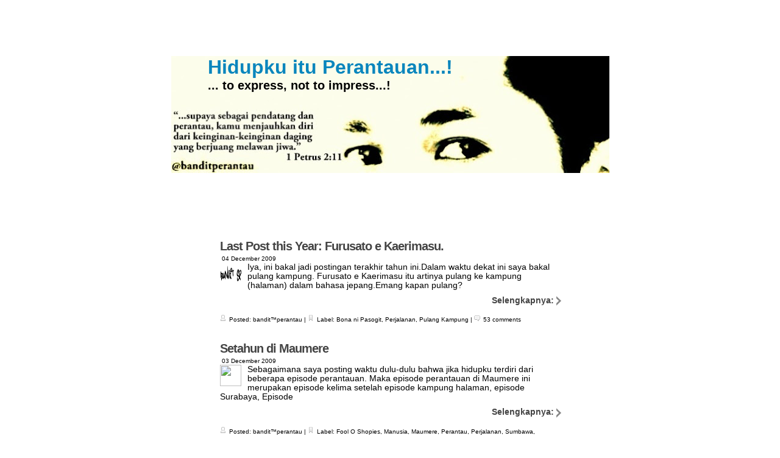

--- FILE ---
content_type: text/html; charset=UTF-8
request_url: https://banditpangaratto.blogspot.com/2009/
body_size: 36481
content:
<!DOCTYPE html>
<html xmlns='http://www.w3.org/1999/xhtml' xmlns:b='http://www.google.com/2005/gml/b' xmlns:data='http://www.google.com/2005/gml/data' xmlns:expr='http://www.google.com/2005/gml/expr'>
<head>
<link href='https://www.blogger.com/static/v1/widgets/2944754296-widget_css_bundle.css' rel='stylesheet' type='text/css'/>
<meta content='text/html; charset=UTF-8' http-equiv='Content-Type'/>
<meta content='blogger' name='generator'/>
<link href='https://banditpangaratto.blogspot.com/favicon.ico' rel='icon' type='image/x-icon'/>
<link href='http://banditpangaratto.blogspot.com/2009/' rel='canonical'/>
<link rel="alternate" type="application/atom+xml" title="Hidupku itu Perantauan...! - Atom" href="https://banditpangaratto.blogspot.com/feeds/posts/default" />
<link rel="alternate" type="application/rss+xml" title="Hidupku itu Perantauan...! - RSS" href="https://banditpangaratto.blogspot.com/feeds/posts/default?alt=rss" />
<link rel="service.post" type="application/atom+xml" title="Hidupku itu Perantauan...! - Atom" href="https://www.blogger.com/feeds/1882476190515888791/posts/default" />
<!--Can't find substitution for tag [blog.ieCssRetrofitLinks]-->
<meta content='http://banditpangaratto.blogspot.com/2009/' property='og:url'/>
<meta content='Hidupku itu Perantauan...!' property='og:title'/>
<meta content='... to express, 
             not to impress...!' property='og:description'/>
<title>Hidupku itu Perantauan...!: 2009</title>
<style id='page-skin-1' type='text/css'><!--
/*
-----------------------------------------------
Plantilla para Blogger
Nombre:     iPod Touch
Diseñador:  El Potro
Sitio Web:  www.ciudadblogger.com
Fecha:      26 Nov 2009
----------------------------------------------- */
/* LICENCIA
====================
Esta plantilla está protegida bajo la licencia 'Reconocimiento-No Comercial' de Creative Commons por lo que queda estrictamente prohibido su comercialización así como retirar los enlaces del autor.
*/
/* Principal
-------------------------------------------- */
body {
font: 85% Arial, 'Lucida Grande', Verdana, Sans-Serif;
background-image: url();
background-attachment : fixed;
text-align: center no-repeat;
margin: 0 0 30px;
color: #000000;
}
a:link {
color: #0a86bd;
text-decoration:none;
}
a:visited {
color: #0a86bd;
text-decoration:none;
}
a:hover {
text-decoration:none;
color:#0a86bd;
}
a img {
border-width: 0;
}
a:focus {
outline: none;
}
.clear {
clear:both;
}
/* Contenedores
-------------------------------------------- */
#top-wrapper {
background: url();
width:719px;
height: 82px;
margin: 10px auto 0;
}
#content-wrapper {
width: 655px;
_width: 655px;
padding: 15px 0 10px;
margin: 0 10px 0 30px;
_margin: 0 20px 0 15px;
}
#header-wrapper {
text-align:left;
width: 719px;
padding:0px;
margin: 0px auto;
position: relative;
height: 171px;
background-image: url();
background-repeat: no-repeat;
}
#middle-wrapper {
background: url();
text-align: left;
margin: 0px auto;
width: 719px;
_width: 719px;
}
#main-wrapper {
overflow: hidden;
}
#sidebar-wrapper {
width:573px;
padding:20px 4px 4px 4px;
margin:0 auto;
}
#footer-wrapper {
margin: -6px auto 0 auto;
font-size: .9em;
line-height: 1.5em;
color: #FFF;
width:718px;
height: 176px;
background-image: url();
text-align: center;
}
#navbar-iframe {
height:0px;
visibility:hidden;
display:none
}
/* Estilos
-------------------------------------------- */
h1, h2, h3 {
font-family: Arial, Tahoma, Verdana, Sans-Serif;
}
h1 {
font-size: 32px;
font-weight: bold;
padding-top: 0px;
margin: 0 0 0 60px;
width: 100%;
}
h1, h1 a, h1 a:hover, h1 a:visited,
#header {
font-family: Arial, Tahoma, Verdana, Sans-Serif;
text-decoration: none;
color: ##0066FF;
}
.description {
font-family: Arial, Tahoma, Verdana, Sans-Serif;
font-size: 1.5em;
font-weight: bold;
margin: 0 0 0 60px;
display: inline;
}
/* Comentarios
-------------------------------------------- */
#comments h4 {
text-align: center;
text-transform:uppercase;
}
.comment-form h4 {
font-size: 14px;
text-align: center;
_margin-left: 50px;
*margin-left: 50px;
}
.comment-form {
text-align: center;
padding: 10px;
margin: 0pt auto;
_float: left;
*float: left;
}
#comments-block {
margin: 10px 0 0 10px;
padding-left: 10px;
width: 550px;
}
#comments-block .avatar-image-container {
margin-left: 50px;
position: absolute;
}
#comments-block .comment-author {
margin: 20px 20px 0 20px;
}
#comments-block .comment-body {
margin: 15px 10px 10px 10px;
padding-left: 10px;
}
#comments-block .comment-body p {
margin:0 0 .75em;
}
#comments-block .comment-footer {
margin:.25em 0 1em;
line-height: 1.4em;
text-transform: uppercase;
letter-spacing: .1em;
border-bottom: 1px solid #0a86bd;
}
#comments dl dt {
font-weight: bold;
padding-left: 20px;
line-height: 35px;
}
.comments-author {
margin: 0px 20px 0 20px;
}
.comments-author p {
padding:7px;
}
.comment-timestamp {
text-transform: capitalize;
font-size: 75%;
margin-right: 30px;
float: right;
}
.deleted-comment {
font-style:italic;
color:gray;
}
/* Entradas
-------------------------------------------- */
#main-wrapper {
padding-bottom: 0px;
}
#main-wrapper h3 {
font-size: 18px;
font-weight: normal;
letter-spacing: -1px;
display: inline;
}
.main {
float: left;
}
.post {
margin-top: 10px;
margin-left: 50px;
margin-right: 45px;
}
.post-title, .post-title a {
font-family: Arial, Tahoma, Verdana, Sans-Serif;
font-size: 20px;
font-weight: bold;
display: block;
padding: 15px 0 0;
color: #444444;
text-decoration:none;
}
.post-title a:hover {
color: #0a86bd;
font-family: Arial, Tahoma, Verdana, Sans-Serif;
font-size: 20px;
font-weight: bold;
display: block;
padding: 15px 0 0;
text-decoration:none;
}
.status-msg-wrap {
visibility:hidden;
display:none;
}
code {
font: 1.1em 'Courier New', Courier, monospace;
}
blockquote {
margin:1em 20px;
padding: 9px 9px 9px 15px;
border-left: 3px solid #0a86bd;
}
.post-footer {
background-image: url();
height: 24px;
min-width: 550px;
padding: 0;
font-size: 10px;
line-height: 2.5em;
margin-top: 10px;
color: ##0066FF;
}
.post-footer a {
color: #000000;
}
.post ul {
list-style: none;
margin: 10px 0 0 20px;
padding: 0;
}
.post ul li {
background:url(https://blogger.googleusercontent.com/img/b/R29vZ2xl/AVvXsEhfwMcbMggA8s3rmpmzyPxZ_bi-Ee2eg-OYzh_gCa_ObiZwnn4s1C2NoL36xg1MUpAqFvGDXEsgArpQM2fzoTnsytFl1BZ8mCb72tw4tiVpTWMyyU_wPwaaXtV8QeWhXzQmsyU5DrgXIc0/s1600/vineta.PNG) center left no-repeat;
margin:0;
padding:3px 3px 3px 20px;
}
.date-header {
padding-top: 5px;
margin-left: 3px;
font-size: 10px;
}
#blog-pager {
text-align: center;
margin: 10px 0 10px;
padding: 10px 0 0 0;
width: 100%;
}
#blog-pager {
text-align: center;
}
#blog-pager a {
color: #666666;
}
#blog-pager-newer-link {
margin-left: 50px;
float: left;
}
#blog-pager-older-link {
margin-right: 50px;
float: right;
}
/* Menu
-------------------------------------------- */
#menu {
float: left;
margin: 0px 0 0 55px;
padding: 0;
}
#menu a {
display: block;
padding: 15px;
float: left;
width: 60px;
height: 60px;
}
a#menu-Mail {
background: url(https://lh3.googleusercontent.com/blogger_img_proxy/AEn0k_sQmikWIY-uYW0pXNf7ytWJy58ll_xZptYawsALS2Hts5cq9FTdA-MSKdh-mljvja6xXrLddlPT5d_1zZerwAyAqUWf3Oc5CJZS87EFu-jqooT4SHkeZtbAHcIJCA=s0-d) center top no-repeat;
}
a#menu-Feed {
background: url(https://lh3.googleusercontent.com/blogger_img_proxy/AEn0k_tbX5QpBq9Ss4nLzVW1FcegqoO8SRRx-9UV7_h59zLTbVjxDs_HNZtmBEOk7hNAOUXCH04DRmbJTN2OF0O_xMFDIviwGzDeSkF2Hvc5B3N8ltEDAPNMfq7eQBHe0w=s0-d) center top no-repeat;
}
a#menu-Twitter {
background: url(https://lh3.googleusercontent.com/blogger_img_proxy/AEn0k_vqHto_RKmF_3DdDeAwjFH5twhRF705WGSWMO33yteoRCsGexy2OChUQkVgNelMBVg0AgtBy5RxdTfnplWI7_G9sYbM3ca3cx5MMRTczFn54_QzetHXqWU1wYxp=s0-d) center top no-repeat;
}
a#menu-Facebook {
background: url(https://lh3.googleusercontent.com/blogger_img_proxy/AEn0k_vVuJ8NSdS6zSHKL3tvvVtTulU6Avlj1mVV3hgCDaKdxBPHBu83znT5QroCG9Ry0IsUSZy7WwsTXVBGAiY9Kqnp0gYDWXa9CGAWNfF-doFHAtRZp4iAGREQUIk_Sw=s0-d) center top no-repeat;
}
a#menu-Tumblr {
background: url(https://lh3.googleusercontent.com/blogger_img_proxy/AEn0k_uFD_u8Fr8OIi3lZKy4dQP6M5J-bTkyTnZLuUMOHtW4fIDdA4h5WrynjiJUUAososAPjMHXR4qAQVWyY7BrmnIg_jFeTFPnnsvgQPfQg7bBexeFzZRCEKBfHTs3N3o=s0-d) center top no-repeat;
}
a#menu-deviantART {
background: url(https://lh3.googleusercontent.com/blogger_img_proxy/AEn0k_tgAQ7gY6xxbOWMjU7vFqeXB81jM6RDWRpqkzznQcISmOPwzvEw7jyeoXirSsM2zvBkFqsP061EAj6n-2DAZ5rlGeLgLnnJcUyV2eOsxyYIUdjPurYHAPUsxeMX=s0-d) center top no-repeat;
}
/* Sidebar
-------------------------------------------- */
#sidebar-wrapper h2 {
font-size: 15px;
padding: 0;
}
.sidebar .widget, .footer .widget {
padding:bottom:10px;
}
#sidebar1, #sidebar2, #sidebar3 {
padding: 0px 0 10px 10px;
color: #666666;
width:100%;
position: relative;
font-size: 12px;
font-family: Arial, Tahoma, Verdana, Sans-Serif;
}
#sidebar1 {
width: 180px;
float: left;
}
#sidebar2 {
width: 180px;
float: left;
margin-left: 10px;
}
#sidebar3 {
width: 170px;
float: left;
padding-left: 10px;
}
.sidebar ul {
list-style: none;
margin: 10px 0 0 20px;
padding: 0;
}
.sidebar ul li {
margin:0;
padding:3px 3px 3px 20px;
background: url(https://blogger.googleusercontent.com/img/b/R29vZ2xl/AVvXsEhfwMcbMggA8s3rmpmzyPxZ_bi-Ee2eg-OYzh_gCa_ObiZwnn4s1C2NoL36xg1MUpAqFvGDXEsgArpQM2fzoTnsytFl1BZ8mCb72tw4tiVpTWMyyU_wPwaaXtV8QeWhXzQmsyU5DrgXIc0/s1600/vineta.PNG) center left no-repeat;
}
/* Footer
-------------------------------------------- */
#footer {
padding-top: 140px;
}
#footer-wrapper a {
color: #FFF;
font-weight: bold;
}
#footer-wrapper a:hover {
border: none;
font-weight: bold;
}
/* Iconos
-------------------------------------------- */
.leermas {
padding-top: 10px;
font-weight: bold;
float: right;
}
.leermas a {
color: #444444;
}
.post-labels {
padding-left: 15px;
padding-top: 5px;
background:transparent url(https://blogger.googleusercontent.com/img/b/R29vZ2xl/AVvXsEjkssYrmzJFUpHOiEK8KeGW4Msbi6dgD39f7YK2JowjBFRmAgGmhyHTFZ7RUZ8CAN4gjYYkV3_rBVRtT8iSgpH4mxJgOfBVkQQUgrFXXzlMygyQHdrr9DeCtB55_E04NBH3GOa8OhXeL20/s1600/icon_label.GIF) center left no-repeat;
}
.post-author {
padding-left: 15px;
padding-top: 5px;
background: url(https://blogger.googleusercontent.com/img/b/R29vZ2xl/AVvXsEjhJuvd80B59KOcxnDpuDhytrYuPSw8H9Gki_Lw8o9xiajysP5KVZcLiLT4x6MCdpBi_824VBfJMP_EnhB1OuKqMuKnI3N2K6Z16JPrNfS8IfeYX6X3WvCHBOOIBCwGaavbcJetewomKZE/s1600/icon_user.gif) center left no-repeat;
}
.comment-link {
padding-left: 15px;
padding-top: 5px;
background: url(https://blogger.googleusercontent.com/img/b/R29vZ2xl/AVvXsEhvsfJM0nd-iZoRDwkCoKbYZRUK7pO3ahUZCSEUWid9EfZxRXpEu_247Cu-gL_oP6kdvr4-cil-fy7H1EbkFrN5OyEvdAewaUM4iuZqrX3hhbRcaVykzHoPqsuMr-E05HKA4Go4oXXiGk8/s1600/icon_comment.gif) center left no-repeat;
}
.feed-links {
padding-left:50px;
padding-top:10px;
}
.quickedit{
display:none;
}

--></style>
<script type='text/javascript'>
var thumbnail_mode = 'float' ; 
var classicMode = true ;
var summary_noimg = 30;
var summary_img = 30;
var img_thumb_height = 35;
var img_thumb_width = 35;
var indent = 3;
</script>
<script type='text/javascript'>
//<![CDATA[
/******************************************
Auto-readmore link script, version 4.0 (for blogspot)
(C)2009 by Anhvo
Homepage:  http://vietwebguide.com 
Please dont remove this copyright or change it into your own
******************************************************/
 
function stripHtmlTags(s,max){return s.replace(/<.*?>/ig, '').split(/\s+/).slice(0,max-1).join(' ')}
 
function getSummaryLikeWP(id) {
        return document.getElementById(id).innerHTML.split(/<!--\s*more\s*-->/)[0];
}
 
function getSummaryImproved(post,max){
   var re = /<.*?>/gi
   var re2 = /<br.*?>/gi
   var re3 = /(<\/{1}p>)|(<\/{1}div>)/gi
   var re4 = /(<style.*?\/{1}style>)|(<script.*?\/{1}script>)|(<table.*?\/{1}table>)|(<form.*?\/{1}form>)|(<code.*?\/{1}code>)|(<pre.*?\/{1}pre>)/gi
 
   post = post.replace(re4,'')
   post = post.replace(re3,'<br /> ').split(re2)
 
   for(var i=0; i<post.length; i++){
    post[i] = post[i].replace(re,'');
   }
 var post2 = new Array();
 for(var i in post) {
  //if(post[i]!='' && post[i]!=' ' && post[i] != '\n') post2.push(post[i]);
  if(/[a-zA-Z0-9]/.test(post[i])) post2.push(post[i]) ;
 
 }
  
 var s = "";
 var indentBlank = "";
 for(var i=0;i<indent;i++){
  indentBlank += " ";
 }
 if(post2.join('<br/>').split(' ').length < max-1 ){
   s = post2.join(indentBlank +' <br/>');
 } else {
  var i = 0;
  while(s.split(' ').length < max){
   s += indentBlank + ' ' + post2[i]+'<br/>';
   i++;
  }
 }  
 return s;
}
  
function createSummaryAndThumb(pID){
 var div = document.getElementById(pID);
 var content = div.innerHTML;
 if (/<!--\s*more\s*-->/.test(content)) {
  div.innerHTML = getSummaryLikeWP(pID);
  div.style.display = "block";
 } 
 else {
 
 var imgtag = "";
 var img = div.getElementsByTagName("img");
 var summ = summary_noimg;
 if(img.length>=1) { 
  if(thumbnail_mode == "float") {
   imgtag = '<span style="float:left; padding:0px 10px 5px 0px;"><img src="'+img[0].src+'" width="'+img_thumb_width+'px" height="'+img_thumb_height+'px"/></span>';
   summ = summary_img;
  } else {
   imgtag = '<div style="padding:5px" align="center"><img style="max-width:'+img_thumb_width+'px; max-height:'+img_thumb_height+'px;" src="'+img[0].src+'" /></div>';
   summ = summary_img;
  }
 }
 
 var summary = (classicMode) ? imgtag + '<div>' + stripHtmlTags(content,summ) + '</div>' : imgtag + '<div>' + getSummaryImproved(content,summ) + '</div>';
 
 div.innerHTML = summary;
 div.style.display = "block";
 }
}
//]]>
</script>
<link href='https://www.blogger.com/dyn-css/authorization.css?targetBlogID=1882476190515888791&amp;zx=dc1028cd-2af7-45c6-a793-c792b65d298e' media='none' onload='if(media!=&#39;all&#39;)media=&#39;all&#39;' rel='stylesheet'/><noscript><link href='https://www.blogger.com/dyn-css/authorization.css?targetBlogID=1882476190515888791&amp;zx=dc1028cd-2af7-45c6-a793-c792b65d298e' rel='stylesheet'/></noscript>
<meta name='google-adsense-platform-account' content='ca-host-pub-1556223355139109'/>
<meta name='google-adsense-platform-domain' content='blogspot.com'/>

</head>
<body>
<div class='navbar section' id='navbar'><div class='widget Navbar' data-version='1' id='Navbar1'><script type="text/javascript">
    function setAttributeOnload(object, attribute, val) {
      if(window.addEventListener) {
        window.addEventListener('load',
          function(){ object[attribute] = val; }, false);
      } else {
        window.attachEvent('onload', function(){ object[attribute] = val; });
      }
    }
  </script>
<div id="navbar-iframe-container"></div>
<script type="text/javascript" src="https://apis.google.com/js/platform.js"></script>
<script type="text/javascript">
      gapi.load("gapi.iframes:gapi.iframes.style.bubble", function() {
        if (gapi.iframes && gapi.iframes.getContext) {
          gapi.iframes.getContext().openChild({
              url: 'https://www.blogger.com/navbar/1882476190515888791?origin\x3dhttps://banditpangaratto.blogspot.com',
              where: document.getElementById("navbar-iframe-container"),
              id: "navbar-iframe"
          });
        }
      });
    </script><script type="text/javascript">
(function() {
var script = document.createElement('script');
script.type = 'text/javascript';
script.src = '//pagead2.googlesyndication.com/pagead/js/google_top_exp.js';
var head = document.getElementsByTagName('head')[0];
if (head) {
head.appendChild(script);
}})();
</script>
</div></div>
<div id='outer-wrapper'>
<div id='top-wrapper'></div>
<div id='middle-wrapper'>
<!-- links para navegadores de texto -->
<span id='skiplinks' style='display:none;'>
<a href='#main'>ir a principal </a> |
      <a href='#sidebar'>Ir a lateral</a>
</span>
<!-- Header -->
<div id='header-wrapper'>
<div class='header section' id='header'><div class='widget Header' data-version='1' id='Header1'>
<div id='header-inner' style='background-image: url("https://blogger.googleusercontent.com/img/b/R29vZ2xl/AVvXsEi5rQLNtQ3Gg4_z5_CQJ5qgikH54u4pCpNYxZEmy42MIHkublMEOuze9OHbCDv2lyKuq0g3xpSFTPCFJAIJjrfxFaKMIZZTJh2wKe4y0cvAFXo7r6D-Aao1JZmh2lrJ6MvEkvhS2Kasm78/s719/Copy+%25282%2529+of+P1060356+-+Copy.JPG"); background-repeat: no-repeat; width: 719px; px; height: 192px; px;'>
<div class='titlewrapper' style='background: transparent'>
<h1 class='title' style='background: transparent; border-width: 0px'>
<a href='https://banditpangaratto.blogspot.com/'>Hidupku itu Perantauan...!</a>
</h1>
</div>
<div class='descriptionwrapper'>
<p class='description'><span>... to express, 
             not to impress...!</span></p>
</div>
</div>
</div></div>
</div>
<div id='content-wrapper'>
<div id='main-wrapper'>
<!-- Menu -->
<div id='menu'>
<a href='mailto:banditsangperantau@gmail.com' id='menu-Mail'></a>
<a href='https://banditpangaratto.blogspot.com/feeds/posts/default' id='menu-Feed'></a>
<a href='http://twitter.com/banditperantau' id='menu-Twitter'></a>
<a href='http://www.facebook.com/banditsangperantau' id='menu-Facebook'></a>
<a href='http://banditpangaratto.tumblr.com/' id='menu-Tumblr'></a>
<a href='http://banditperantau.deviantart.com/' id='menu-deviantART'></a>
</div>
<!-- Fin del menu -->
<div class='main section' id='main'><div class='widget Blog' data-version='1' id='Blog1'>
<div class='blog-posts'>
<!--Can't find substitution for tag [adStart]-->
<div class='post uncustomized-post-template'>
<a name='11704264704286912'></a>
<h3 class='post-title'>
<a href='https://banditpangaratto.blogspot.com/2009/12/last-post-this-year-furusato-e.html'>Last Post this Year: Furusato e Kaerimasu.</a>
</h3>
<div class='post-header-line-1'></div>
<span class='date-header'>04 December 2009</span>
<div class='post-body'>
<div id='summary11704264704286912' style='display:none;'>Iya, ini bakal jadi postingan terakhir tahun ini.<br /><br />Dalam waktu dekat ini saya bakal pulang kampung. Furusato e Kaerimasu itu artinya pulang ke kampung (halaman) dalam bahasa jepang.<br /><br />Emang kapan pulang? dalam waktu dekat ini...<br />kemana? Ke kampung halaman saya di salah satu daerah yang dulunya masih desa sekarang dah jadi kecamatan. Gak terasa 9 tahun lebih merantau coi. 9 tahun 5 bulan 18 hari jika saya sampai sesuai dengan waktu yang direncanakan.<br /><br />9 Natal dan 9 tahun baru saya sudah lewatkan di perantauan, Thanks to the Lord this time I'll celebrate Christmas in my hometown (or villagetown).. halah... hehehe<br /><br />Berapa lama? Aha... berapa lamapun rasanya pulang kampung itu tetap terasa kurang lama...<br /><br />Sama siapa? Hmm, saya bakal ketemuan di medan sama kakak saya. Kaka saya juga mau pulang kampung desember ini dari Banjarmasin.<br /><br /><br />So happy blogging semua....<br />See ya next year...!<br />I'll be missing you all....<br />*yang mo peluk-peluk ada tempat di kotak komentar....<br /><br />Muah muah muah...<br />*yg mo muntah ad ember di kotak komentar...!<br /><br />*yg mo kasih duit juga ada disana...<br />*yg nitip oleh-oleh juga ada disana...<br /><br /><a href="http://banditpangaratto.blogspot.com/" target="_blank"><img src="https://lh3.googleusercontent.com/blogger_img_proxy/AEn0k_u22Tj60YlkqUspSpIWUm6DuwX6a53631PQjnfDU6bXQHi3KBnZ764huxAbw2xAso0Cg9it1tpjPItD3OVyZ4VtFuLTQ9XdPp90zoyiezyfwv_7d-_1jjwlya8KZCW8xmO1_BG0AfCelyO9893r-xGnNJtAIC5E=s0-d" style="border: 0pt none  ! important; background: transparent none repeat scroll 0% 0%; -moz-background-clip: border; -moz-background-origin: padding; -moz-background-inline-policy: continuous;"></a></div>
<script type='text/javascript'>createSummaryAndThumb("summary11704264704286912");</script>
<div align='left' class='leermas' style='clear:both'><a href='https://banditpangaratto.blogspot.com/2009/12/last-post-this-year-furusato-e.html'> Selengkapnya: <img src="//3.bp.blogspot.com/_qgZA1ny_dAs/Sw2HTNFbUtI/AAAAAAAADJQ/Rh5GD_cxjFk/s200/leermas.PNG" valign="middle"></a></div>
<div style='clear: both;'></div>
</div>
<div class='post-footer'>
<p class='post-footer-line post-footer-line-1'>
<span class='post-author'>

          Posted: bandit&#8482;perantau
</span>
|
      <span class='post-labels'>

          Label:
          
<a href='https://banditpangaratto.blogspot.com/search/label/Bona%20ni%20Pasogit' rel='tag'>Bona ni Pasogit</a>,
<a href='https://banditpangaratto.blogspot.com/search/label/Perjalanan' rel='tag'>Perjalanan</a>,
<a href='https://banditpangaratto.blogspot.com/search/label/Pulang%20Kampung' rel='tag'>Pulang Kampung</a>
</span>

|
      <span class='post-comment-link'>
<a class='comment-link' href='https://www.blogger.com/comment/fullpage/post/1882476190515888791/11704264704286912' onclick='javascript:window.open(this.href, "bloggerPopup", "toolbar=0,location=0,statusbar=1,menubar=0,scrollbars=yes,width=640,height=500"); return false;'>53
comments</a>
</span>
<span class='post-backlinks post-comment-link'>
</span>
<span class='post-icons'>
</span>
</p>
<p class='post-footer-line post-footer-line-2'>
</p>
<p class='post-footer-line post-footer-line-3'></p>
</div>
</div>
<div class='post uncustomized-post-template'>
<a name='243737990812217246'></a>
<h3 class='post-title'>
<a href='https://banditpangaratto.blogspot.com/2009/12/setahun-di-maumere.html'>Setahun di Maumere</a>
</h3>
<div class='post-header-line-1'></div>
<span class='date-header'>03 December 2009</span>
<div class='post-body'>
<div id='summary243737990812217246' style='display:none;'>Sebagaimana saya posting waktu dulu-dulu bahwa jika hidupku terdiri dari <a href="http://banditpangaratto.blogspot.com/2009/08/episode-pertama-kehidupanku.html"><span style="font-weight: bold;">beberapa episode perantauan</span></a>. Maka episode perantauan di Maumere ini merupakan episode kelima setelah <a href="http://banditpangaratto.blogspot.com/2009/08/episode-pertama-kehidupanku.html"><span style="font-weight: bold;">episode kampung halaman</span></a>, <a href="http://banditpangaratto.blogspot.com/2009/09/review-episode-kedua-kehidupanku-tak.html" style="font-weight: bold;">episode Surabaya</a>, <a href="http://banditpangaratto.blogspot.com/2009/09/malang-yang-baru-baru.html"><span style="font-weight: bold;">Episode Malang</span></a> dan <a href="http://banditpangaratto.blogspot.com/2009/09/episode-ke-4-kehidupanku-sumbawa.html"><span style="font-weight: bold;">Episode Sumbawa Besar</span></a>.<br /><br />Dan hari ini tanggal 3 Desember 2009, genap setahun sudah saya merantau di Maumere. Jika saya melihat kembali ke kehidupan saya sebelumnya, di Maumere ini ada banyak hal yang berubah pada diri saya...<br /><br />Perubahan fisik bisa di baca <a href="http://banditpangaratto.blogspot.com/2009/09/bukti-kebetahan-saya-di-maumere.html"><span style="font-weight: bold;">disini</span></a>.<br /><br />Tapi perubahan fisik itu bukanlah sesuatu yang terlalu penting. Mari bicara beberapa hal tentang beberapa perubahan pada saya tentang cara pandang saya terhadap kehidupan.<br /><br />Di maumere ini, saya belajar banyak hal:<br /><br />Belajar menerima kekurangan dan kelebihan teman. Meskipun tak sepenuhnya sukses.<br /><br />Belajar menjalani hidup apa adanya. Menjadi diri saya yang apa adanya, tanpa perlu membuat sebuah topeng, atau mempermak "wajah" saya untuk diterima orang lain. Catatan: meskipun tak sukses secara sempurna, tapi saya rasa saya cukup berhasil utnuk jujur tentang siapa saya. Meski tidak demikian di blog ini. Heheheheh<br /><br />Belajar mengerti bahwa: "Dimanapun kamu berada, bagaimanapun keadaanya, seperti apapun susahnya, (dll) asal kamu berjalan bersama-Nya, semua pengalaman itu bakal jadi sebuah kesaksian kisah hidup dalam penyertaan-Nya". Jujur, tatkala saya bakal diberangkatkan ke Sumbawa Besar oleh inangtua (Budhe) di Surabaya, satu hal yang saya khawatirkan adalah: Mungkinkah saya bakal tetap jadi orang baik atau lebih baik jika saya jauh dari kontrol orang terdekat saya?. Iya, saya khawatir, saya selalu diawasi dengan baik oleh Inangtua waktu di Surabaya, waktu di Malang. Saya tidak terjun ke hal-hal yang negatif macam merokok, minum minuman keras, Narkoba bahkan pergaulan bebas. Iya, saya sangat berterimakasih untuk doa dan pengawasan dari Inangtua saya untuk itu.<br /><br /><br />Selain itu saya dulu khawatir. Saat itu saya bukanlah orang yang bergelimang harta, uang dan sebagainya. Dan tatkala saya bakal berangkat tugas kerja, dalam artian bakal mendapat penghasilan, mengatur penghasilan sendiri dan menggunakannya sesukanya tanpa perlu ada protes dari orang lain. Iya saya khawatir. Khawatir  tidak bisa mengontrol adrenalin masa muda saya. Mengendalikan semangat membara "kebanditan" saya. Apa itu semangat kebanditan? Entahlah... <img alt="lol" class="emoticon" height="50" src="https://lh3.googleusercontent.com/blogger_img_proxy/AEn0k_u6txDVer8VasLvoWDCeGxKdC5wDfEt4IaaVy6F-6asD2EBciebuwFwPheXZcpxPkQCqoA7A0L197VR70Jy7IglyuRSdzoOMMMwSXED25NdFRFtZ0ghEHPdPRA1kV6g-SUj=s0-d" title="lol" width="50"><br /><br /><br />Namun, ternyata asal dekat pada-Nya itu, sudah lebih dari cukup untuk tetap berjalan ke arah yang lebih baik.<br /><br />Belajar banyak hal lainnya seperti memoto. Eh, kalo memoto ini sebenarnya lebih tepat ketularan dari senior saya yang bahkan sudah lebih dari 5 tahun disini. Dia juga punya blog lho.. <a href="http://arifanda.com/" style="font-weight: bold;">arifanda.com</a>. Juga belajar saling peduli dengan teman-teman yang lain, meski kadang-kadang ignorance dan keegoisan masih ada sedikit-sedikit. Maklum semuanya manusia berjakun yang walaupun sama-sama memiliki jakun, tapi kan ukuran jakunnya berbeda.<br /><br />Dan termasuk pengalaman-pengalaman lucu itu, macam <a href="http://banditpangaratto.blogspot.com/2009/10/tragedi-kolor-gratis.html" style="font-weight: bold; color: rgb(255, 255, 102);">Tragedi Kolor Gratis</a>, <a href="http://banditpangaratto.blogspot.com/2009/11/rp-10000.html" style="font-weight: bold;">tragedi uang Rp 10.000,</a> <a href="http://banditpangaratto.blogspot.com/2009/08/banditsangperantau-cumi-goreng-minus-cu.html" style="color: rgb(255, 255, 255);"><span style="font-weight: bold;">Tragedi ketika mesan makanan Cumi goreng, dapatnya alah Mie Goreng, Jadi Cumi gak pake Cu, jadinya Mi...!</span></a> Mantab..!, juga <a href="http://banditpangaratto.blogspot.com/2009/11/jalan-kaki-pulang-kantor.html" style="color: rgb(255, 102, 0);"><span style="font-weight: bold;">pengalamn jalan kaki pulang kantor</span></a>. <a href="http://banditpangaratto.blogspot.com/2009/09/bandit-sp-dan-pengalaman-horor.html" style="color: rgb(0, 102, 0);"><span style="font-weight: bold;">Pengalaman Horor</span></a>. Dan banyak pengalaman lainnya....!<br /><br />Yeahhh....<br />And it's me Kawan...<br />bandit sp&#8482;, been one years here and still go on...<br />seberapa lama saya bakal disini, no matter how no matter why i'll always say that<br /><blockquote style="font-weight: bold;">-whatever it takes, whatever remains, life is happy-<br /></blockquote><br />*Jika suatu saat nanti, atau sekarang kawan-kawan mulai bosan tentang cerita saya tentang <a href="http://banditpangaratto.blogspot.com/search/label/Maumere"><span style="font-weight: bold;">Maumere</span></a>, doakan saya biar segera beranjak dari sini. Biar saya sempat mengunjungi Irian Jaya, Tahuna di Sulawesi, sebagaimana pernah saya bilang itu adalah <a href="http://banditpangaratto.blogspot.com/2009/10/obsesi-perantaun.html" style="font-weight: bold;">obsesi perantauan saya</a>.<br /><a href="http://banditpangaratto.blogspot.com/" target="_blank"><img src="https://lh3.googleusercontent.com/blogger_img_proxy/AEn0k_u22Tj60YlkqUspSpIWUm6DuwX6a53631PQjnfDU6bXQHi3KBnZ764huxAbw2xAso0Cg9it1tpjPItD3OVyZ4VtFuLTQ9XdPp90zoyiezyfwv_7d-_1jjwlya8KZCW8xmO1_BG0AfCelyO9893r-xGnNJtAIC5E=s0-d" style="border: 0pt none  ! important; background: transparent none repeat scroll 0% 0%; -moz-background-clip: border; -moz-background-origin: padding; -moz-background-inline-policy: continuous;"></a></div>
<script type='text/javascript'>createSummaryAndThumb("summary243737990812217246");</script>
<div align='left' class='leermas' style='clear:both'><a href='https://banditpangaratto.blogspot.com/2009/12/setahun-di-maumere.html'> Selengkapnya: <img src="//3.bp.blogspot.com/_qgZA1ny_dAs/Sw2HTNFbUtI/AAAAAAAADJQ/Rh5GD_cxjFk/s200/leermas.PNG" valign="middle"></a></div>
<div style='clear: both;'></div>
</div>
<div class='post-footer'>
<p class='post-footer-line post-footer-line-1'>
<span class='post-author'>

          Posted: bandit&#8482;perantau
</span>
|
      <span class='post-labels'>

          Label:
          
<a href='https://banditpangaratto.blogspot.com/search/label/Fool%20O%20Shopies' rel='tag'>Fool O Shopies</a>,
<a href='https://banditpangaratto.blogspot.com/search/label/Manusia' rel='tag'>Manusia</a>,
<a href='https://banditpangaratto.blogspot.com/search/label/Maumere' rel='tag'>Maumere</a>,
<a href='https://banditpangaratto.blogspot.com/search/label/Perantau' rel='tag'>Perantau</a>,
<a href='https://banditpangaratto.blogspot.com/search/label/Perjalanan' rel='tag'>Perjalanan</a>,
<a href='https://banditpangaratto.blogspot.com/search/label/Sumbawa' rel='tag'>Sumbawa</a>,
<a href='https://banditpangaratto.blogspot.com/search/label/Surabaya' rel='tag'>Surabaya</a>
</span>

|
      <span class='post-comment-link'>
<a class='comment-link' href='https://www.blogger.com/comment/fullpage/post/1882476190515888791/243737990812217246' onclick='javascript:window.open(this.href, "bloggerPopup", "toolbar=0,location=0,statusbar=1,menubar=0,scrollbars=yes,width=640,height=500"); return false;'>22
comments</a>
</span>
<span class='post-backlinks post-comment-link'>
</span>
<span class='post-icons'>
</span>
</p>
<p class='post-footer-line post-footer-line-2'>
</p>
<p class='post-footer-line post-footer-line-3'></p>
</div>
</div>
<div class='post uncustomized-post-template'>
<a name='3808716657796135591'></a>
<h3 class='post-title'>
<a href='https://banditpangaratto.blogspot.com/2009/12/here-we-come-amazing-koka-beach.html'>Here we come, the Amazing Koka Beach..!</a>
</h3>
<div class='post-header-line-1'></div>
<span class='date-header'>02 December 2009</span>
<div class='post-body'>
<div id='summary3808716657796135591' style='display:none;'><blockquote style="font-weight: bold;">"Sebelum menikmati postingan ini, persiapkan koneksi internet anda, karena bakal banyak foto-foto yang bercerita...!"</blockquote><br />Yea yae yoa.....<br />Heheheh<br /><br />Seperti yang saya bilang kemaren di <a href="http://banditpangaratto.blogspot.com/2009/12/perjalanan-ke-pantai-koka-again.html" style="font-weight: bold;">postingan sebelumnya</a>, dengan ini bandit sp&#8482; mempersembahkan foto-foto Pantai Koka untuk para pembaca (kalo tidak mau di bilang penggemar) sekalian...! <img alt="doigt" class="emoticon" height="50" src="https://lh3.googleusercontent.com/blogger_img_proxy/AEn0k_vjZumOM3cfh_0hm3CB_uDrASopOpHDBBeRpcqItix_enQ7Gz4g8HVwh2FsTcgf8aGZsqPNLswDPS4ivNdIkaQbINk8unomquek-fwe6U5aq5pv4KfbuK9Ldcc9NINbHvOIZ1gz=s0-d" title="doigt" width="50"><br /><br /><br />Pantai Koka ini termasuk Pantai Selatan, jadi anda tahu sendirilah ciri khasnya pnatai Selatan itu.<br /><br /><span style="font-weight: bold;">Pantai Koka itu sendiri, bisa di bagi 4 bagian...</span><br /><span style="font-weight: bold;">Bagian yang pertama</span> adalah yang pertama kita jumpai tatkala kita baru tiba, pantai yang ini cocok sekali untuk snorkling dengan catatan air tidak terlalu surut dan ombak tidak terlalu besar. Soalnya, dulu waktu pertama kali kesini kami snorkling seasyik-asyiknya, tapi terhempas oleh ombak sampai membuat kaki dan tangan luka lecet, termasuk lecet di beberapa bagian tubuh aduhaiku...! <img alt="choc" class="emoticon" height="50" src="https://lh3.googleusercontent.com/blogger_img_proxy/AEn0k_tWwSB59srF0-YTRumGnUZtH-TIeyaFS0iewow0REMsa4tOJrw69gwcAqjCAMOnauxM_wMNCHTPS6cdndzccsgFd7HbDysT3bOw5-95M9qultsllYpQojg35RJpyeCghLhHHhA=s0-d" title="choc" width="50">. (Maafkan daku kawan...!). Dan untuk karangnya saya kasih two thumbs up kawan. Iya, two thumbs up. Biotanya gimana? Sangat keren... Very recommended..! (bener gak yah...?)<br /><br /><div style="text-align: center;"><a href="https://blogger.googleusercontent.com/img/b/R29vZ2xl/AVvXsEg8HRwqF3xt9ff00DCBhybAV2RU0L8CnXdZ5el9wKSOgm678dt7VOznn6YKiOFUKQnqTzvYKa1ZGzqN0bqWRBA64xy8MkGMz-FxlR55utfMjEWPyMIM8YZbsGgQiw7BCM-dGT6CHxLyWhQ/s1600/P1000185.JPG" onblur="try {parent.deselectBloggerImageGracefully();} catch(e) {}"><img alt="" border="0" id="BLOGGER_PHOTO_ID_5410423992117201730" src="https://blogger.googleusercontent.com/img/b/R29vZ2xl/AVvXsEg8HRwqF3xt9ff00DCBhybAV2RU0L8CnXdZ5el9wKSOgm678dt7VOznn6YKiOFUKQnqTzvYKa1ZGzqN0bqWRBA64xy8MkGMz-FxlR55utfMjEWPyMIM8YZbsGgQiw7BCM-dGT6CHxLyWhQ/s400/P1000185.JPG" style="cursor: pointer; width: 300px; height: 400px;" /></a>       <a href="https://blogger.googleusercontent.com/img/b/R29vZ2xl/AVvXsEgcYb6rrDF4ccswTUxsD8p5wNKT37rFU5MVThafBLkp4me9mJWo4j07OGxmch9JiKGnN5cADnEG0NI-Hg4CSRveo_iMVJFV3AqNjqAxOWTZ6pfOdxjmpxgKNHBUzmO-VQiLyozyh2Se0_I/s1600/P1000187.JPG" onblur="try {parent.deselectBloggerImageGracefully();} catch(e) {}"><img alt="" border="0" id="BLOGGER_PHOTO_ID_5410424543254808994" src="https://blogger.googleusercontent.com/img/b/R29vZ2xl/AVvXsEgcYb6rrDF4ccswTUxsD8p5wNKT37rFU5MVThafBLkp4me9mJWo4j07OGxmch9JiKGnN5cADnEG0NI-Hg4CSRveo_iMVJFV3AqNjqAxOWTZ6pfOdxjmpxgKNHBUzmO-VQiLyozyh2Se0_I/s400/P1000187.JPG" style="cursor: pointer; width: 300px; height: 400px;" /></a><br /></div><br /><br /><div style="text-align: center;"><a href="https://blogger.googleusercontent.com/img/b/R29vZ2xl/AVvXsEiUBWWPblPkLvonWF7pWJ4OOlIJdjisdZSs9H-m7Fi9TxKL4R94wpKV9z1QgNMkPtk7vTJVtGythDhlbaGOMz4AtOKGQ8QzxIJdPsazyVubgl7b3VCsRQLFcxAhvXFzpik_VRWTcVjQyZc/s1600/P1000198.JPG" onblur="try {parent.deselectBloggerImageGracefully();} catch(e) {}"><img alt="" border="0" id="BLOGGER_PHOTO_ID_5410425071539122898" src="https://blogger.googleusercontent.com/img/b/R29vZ2xl/AVvXsEiUBWWPblPkLvonWF7pWJ4OOlIJdjisdZSs9H-m7Fi9TxKL4R94wpKV9z1QgNMkPtk7vTJVtGythDhlbaGOMz4AtOKGQ8QzxIJdPsazyVubgl7b3VCsRQLFcxAhvXFzpik_VRWTcVjQyZc/s400/P1000198.JPG" style="cursor: pointer; width: 400px; height: 300px;" /></a><br /></div><br /><br /><span style="font-weight: bold;">Bagian yang kedua</span>, dipisahkan oleh bukit yang kalo di foto itu bukit yang ada satu pohon diujungnya, ke sebelah kiri pembaca. Nah, bagian pantai yang ini cocok sekali dipakai untuk berenang, bermain ombak, dan bermain pasir. Hamparan pasirnya luas, pasirnya putih kekuning-kuningan, lembut. Namun jika anda berkunjung di siang hari seperti kami waktu kemaren itu, panas pasirnya tinggi sekali..! Sekali lagi pasirnya panas sekali..!.<br /><br /><br /><div style="text-align: center;"><a href="https://blogger.googleusercontent.com/img/b/R29vZ2xl/AVvXsEiudXajnB13LZRNoRk0T7IA-Q1g8s4pb42ZoWQCYDVHl8Ofyg9tt8hbhg6UAM-Q1fII0jPfvzuYA3ekTkf1nnIptCeLLvZiia4AikPiAJinphqeGUX1pQFMCNVU-flPB2oMroT250kBeOU/s1600/P1000210.JPG" onblur="try {parent.deselectBloggerImageGracefully();} catch(e) {}"><img alt="" border="0" id="BLOGGER_PHOTO_ID_5410425929926947010" src="https://blogger.googleusercontent.com/img/b/R29vZ2xl/AVvXsEiudXajnB13LZRNoRk0T7IA-Q1g8s4pb42ZoWQCYDVHl8Ofyg9tt8hbhg6UAM-Q1fII0jPfvzuYA3ekTkf1nnIptCeLLvZiia4AikPiAJinphqeGUX1pQFMCNVU-flPB2oMroT250kBeOU/s400/P1000210.JPG" style="cursor: pointer; width: 400px; height: 300px;" /></a><br /><br /><a href="https://blogger.googleusercontent.com/img/b/R29vZ2xl/AVvXsEgt0eblxiAlRZkN2GQXFFr0SZEcemyNO2PHm9V8H8HjTPPW2ISkI4jfPPx4PmTHZSQLf-onyEkNH-MJyOY_qYqPfeK9Cv3GP4nWhTJBxxfMDaGGj-T4gH6JvvnnymH9VIrd9cw34cx6T64/s1600/P1000237.JPG" onblur="try {parent.deselectBloggerImageGracefully();} catch(e) {}"><img alt="" border="0" id="BLOGGER_PHOTO_ID_5410426323223350898" src="https://blogger.googleusercontent.com/img/b/R29vZ2xl/AVvXsEgt0eblxiAlRZkN2GQXFFr0SZEcemyNO2PHm9V8H8HjTPPW2ISkI4jfPPx4PmTHZSQLf-onyEkNH-MJyOY_qYqPfeK9Cv3GP4nWhTJBxxfMDaGGj-T4gH6JvvnnymH9VIrd9cw34cx6T64/s400/P1000237.JPG" style="cursor: pointer; width: 300px; height: 400px;" /></a><br /><span style="font-style: italic;">Kedua pulau ini di tengah pantai yang kedua, </span> <span style="font-style: italic;">bisa di bandingkan dengan foto diatasnya. </span> <span style="font-style: italic;">Kami gak mencoba sampai kesana. </span>Minim peralatan.<br /><br /><a href="https://blogger.googleusercontent.com/img/b/R29vZ2xl/AVvXsEit7_CTK2Ko2bjWb2g4j0YNQhah5nwX0Q6CP3uJHaq5vo-36DvowyPfhPrMQ6lQBnaAazj-71VzGW3eLFewijT4UqbQH2K6JywzmPJyP83Z5bWdUIgNfTPQksxQut9CbDj4RhK28B-uJfo/s1600/P1000333.JPG" onblur="try {parent.deselectBloggerImageGracefully();} catch(e) {}"><img alt="" border="0" id="BLOGGER_PHOTO_ID_5410434497707860210" src="https://blogger.googleusercontent.com/img/b/R29vZ2xl/AVvXsEit7_CTK2Ko2bjWb2g4j0YNQhah5nwX0Q6CP3uJHaq5vo-36DvowyPfhPrMQ6lQBnaAazj-71VzGW3eLFewijT4UqbQH2K6JywzmPJyP83Z5bWdUIgNfTPQksxQut9CbDj4RhK28B-uJfo/s400/P1000333.JPG" style="cursor: pointer; width: 400px; height: 342px;" /></a><br /><span style="font-style: italic;">Tempat berteduh sembari memandang hamparan pasir dan pantai..!</span> <div style="text-align: left;"><br /><br /><br />Melangkah kesebalah kiri lagi ada dua bagian pantai lagi yang dipisahkan oleh bukit juga.<br /><br />Ini foto bukit pemisahnya...!<br /><br /><div style="text-align: center;"><a href="https://blogger.googleusercontent.com/img/b/R29vZ2xl/AVvXsEi7CJz50792h7cBmqnWRy_wK9-UaXRUBVAAj_fq6YS26N3UYDj1dQ2dzhNuUUjfEFrgJWFkq8kpKV2MzzNG-suTVUXjXPjjpOIIbqHjM_onWfEiLAp9Tu2BK_Zf9xjrdb1xO3lkQzddxH8/s1600/Copy+of+P1000285.JPG" onblur="try {parent.deselectBloggerImageGracefully();} catch(e) {}"><img alt="" border="0" id="BLOGGER_PHOTO_ID_5410432866932777858" src="https://blogger.googleusercontent.com/img/b/R29vZ2xl/AVvXsEi7CJz50792h7cBmqnWRy_wK9-UaXRUBVAAj_fq6YS26N3UYDj1dQ2dzhNuUUjfEFrgJWFkq8kpKV2MzzNG-suTVUXjXPjjpOIIbqHjM_onWfEiLAp9Tu2BK_Zf9xjrdb1xO3lkQzddxH8/s400/Copy+of+P1000285.JPG" style="cursor: pointer; width: 300px; height: 400px;" /></a><br /><br /><br /></div><span style="font-weight: bold;">Pantai ketiga</span> ini keunikannya adalah banyaknya pohon yang rindang suasana teduh karena juga ada bukit yang menghalangi sinar matahari. Angin berhembus sepoi-sepoi menginspirasi saya untuk membuat foto framing seperti ini. Ini sudah di edit dengan Picasa, sebenarnya warnanya itu super duper blue..! Pantai yang ini mayoritas bebatuan.<br /><br /><div style="text-align: center;"><a href="https://blogger.googleusercontent.com/img/b/R29vZ2xl/AVvXsEg2Vwy7k0IyhxMoxsDozvV3oVgLAWZNooWB6aJ8vblgfguFpArwPM9GtHLV6sd9jEzB0pmFt2Q3Gsk6nFw2Kxa4XHcPuHRfnHh-hLFhjmrHT1QL7MKRd8JfSyHi6FU-6sUHdQQrqYdu4EQ/s1600/Copy+of+P1000287.JPG" onblur="try {parent.deselectBloggerImageGracefully();} catch(e) {}"><img alt="" border="0" id="BLOGGER_PHOTO_ID_5410427446440254530" src="https://blogger.googleusercontent.com/img/b/R29vZ2xl/AVvXsEg2Vwy7k0IyhxMoxsDozvV3oVgLAWZNooWB6aJ8vblgfguFpArwPM9GtHLV6sd9jEzB0pmFt2Q3Gsk6nFw2Kxa4XHcPuHRfnHh-hLFhjmrHT1QL7MKRd8JfSyHi6FU-6sUHdQQrqYdu4EQ/s400/Copy+of+P1000287.JPG" style="cursor: pointer; width: 400px; height: 300px;" /></a><br /><span style="font-style: italic;">Disebelah kiri pembaca pada foto ini ada bukit juga, </span> <span style="font-style: italic;">dan disebelah kirinya lagi ada pantai lagi. itulah pantai ke empat.</span><br /><br /><div style="text-align: left;">Nah, pantai yang terakhir, <span style="font-weight: bold;">pantai yang keempat</span> ini keunikannya adalah, pantainya itu batu semua. Bukan pasir seperti pantai yang pantai pertama dan kedua. Cocoknya untuk apa Ndit? Foto-foto tetep..! <img alt="victoire" class="emoticon" height="50" src="https://lh3.googleusercontent.com/blogger_img_proxy/AEn0k_t9U9ZbYTA6CydkvpNyk_2rt6kVTptaV6g0_GmSvVcVtK72Pt9R65AD3ZYQOLmhSG_6o907b8BBKZ4bDw2aoNMrwun5TGirM7ouN_z9H8uUA5SzywOG9ZRFCAQo5I7OpG6DJuOA985y=s0-d" title="victoire" width="50"><br /><br /><div style="text-align: center;"><a href="https://blogger.googleusercontent.com/img/b/R29vZ2xl/AVvXsEjXkCt_4zlqjLbFAK4Q6hCTAXjcnfzaE76P14Im4p-J2gwhJnSy_YL6PbpFfD0rP9M8Uw9ANDLqUMw1YAAnLW2DLY0tfAUaKis3-9CCkvhJ3yFJBt4T8uHV6nHNuYwpqGBXGggIRXmOavg/s1600/P1000314.JPG" onblur="try {parent.deselectBloggerImageGracefully();} catch(e) {}"><img alt="" border="0" id="BLOGGER_PHOTO_ID_5410433407751571042" src="https://blogger.googleusercontent.com/img/b/R29vZ2xl/AVvXsEjXkCt_4zlqjLbFAK4Q6hCTAXjcnfzaE76P14Im4p-J2gwhJnSy_YL6PbpFfD0rP9M8Uw9ANDLqUMw1YAAnLW2DLY0tfAUaKis3-9CCkvhJ3yFJBt4T8uHV6nHNuYwpqGBXGggIRXmOavg/s400/P1000314.JPG" style="cursor: pointer; width: 400px; height: 300px;" /></a><br /><br /><div style="text-align: left;">Lha tumben kamu gak foto-foto ndit?<br />Lha jangan salah, saya tetep pasti di foto...!<br /><br /></div></div><br /><div style="text-align: center;"><a href="https://blogger.googleusercontent.com/img/b/R29vZ2xl/AVvXsEh3j3E3WJYNxC5PUTrpGUbsSo0LpR6PNTFZSK-jw21S2nJyevWwVl9vW_hHtJuosC5lrYi2WC-dlGXhJBLh9VAiUCTx3DyUuI8Z5s_y_9zLIq9BsFpOxfMcrtCNlglM4HCmP1-GRQNQxn4/s1600/Copy+of+P1000319.JPG" onblur="try {parent.deselectBloggerImageGracefully();} catch(e) {}"><img alt="" border="0" id="BLOGGER_PHOTO_ID_5410432300436663794" src="https://blogger.googleusercontent.com/img/b/R29vZ2xl/AVvXsEh3j3E3WJYNxC5PUTrpGUbsSo0LpR6PNTFZSK-jw21S2nJyevWwVl9vW_hHtJuosC5lrYi2WC-dlGXhJBLh9VAiUCTx3DyUuI8Z5s_y_9zLIq9BsFpOxfMcrtCNlglM4HCmP1-GRQNQxn4/s400/Copy+of+P1000319.JPG" style="cursor: pointer; width: 300px; height: 400px;" /></a>  <a href="https://blogger.googleusercontent.com/img/b/R29vZ2xl/AVvXsEi37_4XQDj9_EGLFFSDgOL_qHnOLt_F_Z3julSYz-QQYxWWK-mTsvR1ykwgKkr0kDgFlTKNgNATLAmacOUn8YQs5jzLpIU52bvZEuYyjtfmD_lUCoyn1kvzQEyEiLKMi0Fo-IZqfGaKibk/s1600/P1000272.JPG" onblur="try {parent.deselectBloggerImageGracefully();} catch(e) {}"><img alt="" border="0" id="BLOGGER_PHOTO_ID_5410435080922810962" src="https://blogger.googleusercontent.com/img/b/R29vZ2xl/AVvXsEi37_4XQDj9_EGLFFSDgOL_qHnOLt_F_Z3julSYz-QQYxWWK-mTsvR1ykwgKkr0kDgFlTKNgNATLAmacOUn8YQs5jzLpIU52bvZEuYyjtfmD_lUCoyn1kvzQEyEiLKMi0Fo-IZqfGaKibk/s400/P1000272.JPG" style="cursor: pointer; width: 300px; height: 400px;" /></a><br />Yang pertama buat yang tabah melihat kenarsisan saya. yang kedua sekedar improvisasi...! Halah... Hehehehe<br /><br /><br /></div>Sekian dulu foto-foto perjalanan ke Koka...<br />Postingan perjalanan ini saya tutup dengan dia sebelum makan.. eh, dengan foto bersama...!<br /><br /><div style="text-align: center;"><a href="https://blogger.googleusercontent.com/img/b/R29vZ2xl/AVvXsEiKb_vDpK41xzQcezRGNYOgMjfXQfA6m8eHc53fWw5n9-WfA42ipEnODSFNq4htSk0LC0oltbZursdJbFWQj7XgnXls1GPz3ew6ZcPchGlAkm0Szqs_jUgLznhgaQzq0HsGjJzfTW9edZ0/s1600/P1000338.JPG" onblur="try {parent.deselectBloggerImageGracefully();} catch(e) {}"><img alt="" border="0" id="BLOGGER_PHOTO_ID_5410436661360217362" src="https://blogger.googleusercontent.com/img/b/R29vZ2xl/AVvXsEiKb_vDpK41xzQcezRGNYOgMjfXQfA6m8eHc53fWw5n9-WfA42ipEnODSFNq4htSk0LC0oltbZursdJbFWQj7XgnXls1GPz3ew6ZcPchGlAkm0Szqs_jUgLznhgaQzq0HsGjJzfTW9edZ0/s400/P1000338.JPG" style="cursor: pointer; width: 400px; height: 300px;" /></a><br /></div><br />Foto-foto lainnya, bisa dinikmati di <a href="http://banditpemoto.blogspot.com/" style="color: rgb(255, 255, 255);"><span style="font-weight: bold;">photoblog</span></a> <a href="//www.blogger.com/profile/09298868829352964613" style="color: rgb(102, 204, 204);"><span style="font-weight: bold;">saya</span></a>.<br /><br /><br /></div></div></div></div><a href="http://banditpangaratto.blogspot.com/" target="_blank"><img src="https://lh3.googleusercontent.com/blogger_img_proxy/AEn0k_u22Tj60YlkqUspSpIWUm6DuwX6a53631PQjnfDU6bXQHi3KBnZ764huxAbw2xAso0Cg9it1tpjPItD3OVyZ4VtFuLTQ9XdPp90zoyiezyfwv_7d-_1jjwlya8KZCW8xmO1_BG0AfCelyO9893r-xGnNJtAIC5E=s0-d" style="border: 0pt none  ! important; background: transparent none repeat scroll 0% 0%; -moz-background-clip: border; -moz-background-origin: padding; -moz-background-inline-policy: continuous;"></a></div>
<script type='text/javascript'>createSummaryAndThumb("summary3808716657796135591");</script>
<div align='left' class='leermas' style='clear:both'><a href='https://banditpangaratto.blogspot.com/2009/12/here-we-come-amazing-koka-beach.html'> Selengkapnya: <img src="//3.bp.blogspot.com/_qgZA1ny_dAs/Sw2HTNFbUtI/AAAAAAAADJQ/Rh5GD_cxjFk/s200/leermas.PNG" valign="middle"></a></div>
<div style='clear: both;'></div>
</div>
<div class='post-footer'>
<p class='post-footer-line post-footer-line-1'>
<span class='post-author'>

          Posted: bandit&#8482;perantau
</span>
|
      <span class='post-labels'>

          Label:
          
<a href='https://banditpangaratto.blogspot.com/search/label/DMC%20FZ-28' rel='tag'>DMC FZ-28</a>,
<a href='https://banditpangaratto.blogspot.com/search/label/Foto' rel='tag'>Foto</a>,
<a href='https://banditpangaratto.blogspot.com/search/label/koka%20Beach' rel='tag'>koka Beach</a>,
<a href='https://banditpangaratto.blogspot.com/search/label/Maumere' rel='tag'>Maumere</a>,
<a href='https://banditpangaratto.blogspot.com/search/label/Pantai' rel='tag'>Pantai</a>,
<a href='https://banditpangaratto.blogspot.com/search/label/Pantai%20Koka' rel='tag'>Pantai Koka</a>,
<a href='https://banditpangaratto.blogspot.com/search/label/Perjalanan' rel='tag'>Perjalanan</a>
</span>

|
      <span class='post-comment-link'>
<a class='comment-link' href='https://www.blogger.com/comment/fullpage/post/1882476190515888791/3808716657796135591' onclick='javascript:window.open(this.href, "bloggerPopup", "toolbar=0,location=0,statusbar=1,menubar=0,scrollbars=yes,width=640,height=500"); return false;'>22
comments</a>
</span>
<span class='post-backlinks post-comment-link'>
</span>
<span class='post-icons'>
</span>
</p>
<p class='post-footer-line post-footer-line-2'>
</p>
<p class='post-footer-line post-footer-line-3'></p>
</div>
</div>
<div class='post uncustomized-post-template'>
<a name='8961177287166755931'></a>
<h3 class='post-title'>
<a href='https://banditpangaratto.blogspot.com/2009/12/perjalanan-ke-pantai-koka-again.html'>Perjalanan ke Pantai Koka (again)</a>
</h3>
<div class='post-header-line-1'></div>
<span class='date-header'>01 December 2009</span>
<div class='post-body'>
<div id='summary8961177287166755931' style='display:none;'>Yo yo yo....<br />Ini kali kedua saya (dan kawan-kawan tentunya) mengunjungi Pantai Koka. Ingat Koka gak pake in kayak senior saya, <a href="http://arifanda.com/" style="font-weight: bold;">arifanda.com</a> bilang di <a href="http://arifanda.com/2009/05/pantai-koka-tanpa-in-beautiful/" style="font-weight: bold;">blognya</a><br /><br />Sebenarnya perjalanan bisa ditempuh sekitar 1 jam saja naik mobil atau naik motor. Mungkin kalo naik sepeda sampenya sekitar beberapa jam. (beberapa jam itu bisa sekitar puluhan jam lah), dan berhubung itu memakan waktu lama, dan kami tidak semuanya memiliki sepda pancal, jadi diputuskan naik mobil saja.<br /><br /><br />Brrrrrangkat....!<br />Jam 9 pagi berangkat dari mess, 3 mobil dan 13 manusia tampan, (saya gak mungkin bilang cantik, secara manusia berjakun semua). Jalanan yang ditempuh 90 persen mulus sisanya perbaikan, 75 persen berkelok-kelok dan naik turun (banyakan turunnya kalo berangkat), dan 25 persennya lurus melompong....<br /><br />Ditengah perjalanan kita mampir membeli ikan asap dulu, sebagai lauk untuk makan siang nanti. nasi sudah dibawa dari rumah, lengkap dengan cabe, tomat, arang, panggangan. Nikmat dah...!<br /><br /><div style="text-align: center;"><a href="https://blogger.googleusercontent.com/img/b/R29vZ2xl/AVvXsEi0hY2-fidjzoi6jtFdAsThR97L991jax2JR4x5qXrjeUHKMsP_gbV6EEWI8y6jXriwt8tpweY1shS49XIHRn71F71WOhl67q3Xn9WHez3-F-LMyW8raJSSCfc62Cxm_wJ1Jl9ve1UA7Kg/s1600/P1000154.JPG" onblur="try {parent.deselectBloggerImageGracefully();} catch(e) {}"><img alt="" border="0" id="BLOGGER_PHOTO_ID_5410056998551594242" src="https://blogger.googleusercontent.com/img/b/R29vZ2xl/AVvXsEi0hY2-fidjzoi6jtFdAsThR97L991jax2JR4x5qXrjeUHKMsP_gbV6EEWI8y6jXriwt8tpweY1shS49XIHRn71F71WOhl67q3Xn9WHez3-F-LMyW8raJSSCfc62Cxm_wJ1Jl9ve1UA7Kg/s400/P1000154.JPG" style="cursor: pointer; width: 400px; height: 300px;" /></a><br /><br /><div style="text-align: left;">Sekedar informasi, ikan asap maumere ini sudah terkenal kawan. Coba deh googling Ikan Asap Maumere, sekalian Gooling Pantai Koka Maumere untuk melihat postingan blogger lainnya. Karena kami datang keoagian, kami harus menunggu ikannya diasapi dulu.<br /><br />Dan sekitar 30 menit menunggu, kami berangkat lagi. Menuju Koka.. Hehehhe<br /><br /><br /></div></div>Ditengah perjalanan (lagi), kita singgah sebentar di Makam salah satu Raja yang pernah ada di Maumere...! Nama tempatnya Wolo Dolo, Dobo Nualolo. Di makamnya ada tulisan seperti ini: Lolo Dobo Nuabari, "Lolo Dtong" "Raja Weweniur" Tahun 1426 - 1547. Tulisan berwarna biru ini dibuat tgl 2-7-2009, sesuai yang tertulis disitu. Sekelilingnya rindang sekali kawan-kawan, dan banyk juga tumbuh bunga kamboja besar-besar.<br /><br /><br /><div style="text-align: center;"><a href="https://blogger.googleusercontent.com/img/b/R29vZ2xl/AVvXsEjLvOvhO0Uhdd0Vh5MafcXENyHh0PIFm22QxgrQknQkrD3cup3u8uiW3CCjxsKd6MGGJ_9UCsRsLIzacpg6VXm8-id01ng9ibUcHN_jh4xT53AZHK38IgWanp9vTqKP9w0NJUk-2eTAYsQ/s1600/P1000165.JPG" onblur="try {parent.deselectBloggerImageGracefully();} catch(e) {}"><img alt="" border="0" id="BLOGGER_PHOTO_ID_5410054138412032578" src="https://blogger.googleusercontent.com/img/b/R29vZ2xl/AVvXsEjLvOvhO0Uhdd0Vh5MafcXENyHh0PIFm22QxgrQknQkrD3cup3u8uiW3CCjxsKd6MGGJ_9UCsRsLIzacpg6VXm8-id01ng9ibUcHN_jh4xT53AZHK38IgWanp9vTqKP9w0NJUk-2eTAYsQ/s400/P1000165.JPG" style="cursor: pointer; width: 300px; height: 400px;" /></a><br /></div><br /><br />Dan kita mampir sebentar, foto-foto (tentunya) dan melanjutkan perjalanan ke Koka.<br /><br /><br /><div style="text-align: center;"><a href="https://blogger.googleusercontent.com/img/b/R29vZ2xl/AVvXsEh2JHd2kzlXUEmIIaFAV7E_kadilcuZTARgso-OUzcYQFdazVdJBSjtLXEMZq0Wl5IcQtkGyWFHBXyJ25xd2-MoDxaUGMIrb7mY9iAwpTZGMVnyd5Iz1PEmaWAkLeWSgvXCB8nOcrz_QZI/s1600/P1000172.JPG" onblur="try {parent.deselectBloggerImageGracefully();} catch(e) {}"><img alt="" border="0" id="BLOGGER_PHOTO_ID_5410052697421822194" src="https://blogger.googleusercontent.com/img/b/R29vZ2xl/AVvXsEh2JHd2kzlXUEmIIaFAV7E_kadilcuZTARgso-OUzcYQFdazVdJBSjtLXEMZq0Wl5IcQtkGyWFHBXyJ25xd2-MoDxaUGMIrb7mY9iAwpTZGMVnyd5Iz1PEmaWAkLeWSgvXCB8nOcrz_QZI/s400/P1000172.JPG" style="cursor: pointer; width: 300px; height: 400px;" /></a><br /></div><br /><br /><div style="text-align: center;"><a href="https://blogger.googleusercontent.com/img/b/R29vZ2xl/AVvXsEgzhrGlw0E_JUmxtP7dM8ycgl9SimCT2vCb5UMtmk7eKlzDJKTNwNSqgdRT4vCNXefthPULGGjer66q8sp8uZAsokBQIgbldVUUXNdm2VQQKswVFEU6HXkJI6pbvd4jg9gZ_kk9RVhtVPY/s1600/P1000167.JPG" onblur="try {parent.deselectBloggerImageGracefully();} catch(e) {}"><img alt="" border="0" id="BLOGGER_PHOTO_ID_5410052060631146354" src="https://blogger.googleusercontent.com/img/b/R29vZ2xl/AVvXsEgzhrGlw0E_JUmxtP7dM8ycgl9SimCT2vCb5UMtmk7eKlzDJKTNwNSqgdRT4vCNXefthPULGGjer66q8sp8uZAsokBQIgbldVUUXNdm2VQQKswVFEU6HXkJI6pbvd4jg9gZ_kk9RVhtVPY/s400/P1000167.JPG" style="cursor: pointer; width: 400px; height: 300px;" /></a><br /><br /><div style="text-align: left;">Mobil kembali melaju....<br />Dan sampailah kami di tempat di tancapkannya palang seperti ini...!<br /><br /><div style="text-align: center;"><a href="https://blogger.googleusercontent.com/img/b/R29vZ2xl/AVvXsEgg68jAEAdWam8xfEele7PvIrBEupnB2N7FXIneTiHsfRksi_I0W5oNIxN3zeAiEbOqJdJq0oyY2BSMTSMhxsuFdfREksd9H4TLRx1beG6KW5BWZvKjmjHmBbhyphenhyphenVYvaT90CpUBgO0JOwh8/s1600/P1000176.JPG" onblur="try {parent.deselectBloggerImageGracefully();} catch(e) {}"><img alt="" border="0" id="BLOGGER_PHOTO_ID_5410054983717896626" src="https://blogger.googleusercontent.com/img/b/R29vZ2xl/AVvXsEgg68jAEAdWam8xfEele7PvIrBEupnB2N7FXIneTiHsfRksi_I0W5oNIxN3zeAiEbOqJdJq0oyY2BSMTSMhxsuFdfREksd9H4TLRx1beG6KW5BWZvKjmjHmBbhyphenhyphenVYvaT90CpUBgO0JOwh8/s400/P1000176.JPG" style="cursor: pointer; width: 400px; height: 187px;" /></a><br /></div><br />Iya kawan-kawan... jalan setapak yang dikirikanannya itu adalah kebun warga setempat harus dilalui dengan jalan kaki. Dari palang ini masuk kedalam 500 meter sudah bisa masuk mobil, karena jemabtan yang dulu waktu pertama kali kesana sudah selesai di buat. Dan mobilpun di parkir di depan SLTP N 3 Paga. Sekalian sekedar info, Pantai Koka ini letaknya di Kecamatan Paga.<br /><br />Dan perjuangan membawa barang-barang perlengkapan dimulai. Arang tempurung kelapa satu kardus, magij com berisi nasi, gak tanggung-tanggung, 3 magij com ukuran kecil, sedang dan besar, daun pisang untuk piring, air satu galon untuk sholat yang mau sholat dan cuci cuci tangan. Air mineral botolan satu kardus yang diputuskan untuk di bagi-bagi ke dalam tas, jadi terbagi ringan. Saya sendiri kebagian mengangkat air segalon, bergantian dengan si Iskandar. (FYI, dia mengangkat lebih lama dari saya, soalnya dia kan masih muda, Iskandar Muda) heheheheh....<br /><br />Dan, diwarnai istirahat karena air galon berat, keringat karena kepanasan sekaligus kecapean, sampailah kami di Pantai Koka nan indah itu...! Dan saya rasa foto-fotonya saya posting besok saja, biar gak terlalu panjang postingan ini...<br /><br />See ya next post... hahahaha<br /><br /><br /></div></div><a href="http://banditpangaratto.blogspot.com/" target="_blank"><img src="https://lh3.googleusercontent.com/blogger_img_proxy/AEn0k_u22Tj60YlkqUspSpIWUm6DuwX6a53631PQjnfDU6bXQHi3KBnZ764huxAbw2xAso0Cg9it1tpjPItD3OVyZ4VtFuLTQ9XdPp90zoyiezyfwv_7d-_1jjwlya8KZCW8xmO1_BG0AfCelyO9893r-xGnNJtAIC5E=s0-d" style="border: 0pt none  ! important; background: transparent none repeat scroll 0% 0%; -moz-background-clip: border; -moz-background-origin: padding; -moz-background-inline-policy: continuous;"></a></div>
<script type='text/javascript'>createSummaryAndThumb("summary8961177287166755931");</script>
<div align='left' class='leermas' style='clear:both'><a href='https://banditpangaratto.blogspot.com/2009/12/perjalanan-ke-pantai-koka-again.html'> Selengkapnya: <img src="//3.bp.blogspot.com/_qgZA1ny_dAs/Sw2HTNFbUtI/AAAAAAAADJQ/Rh5GD_cxjFk/s200/leermas.PNG" valign="middle"></a></div>
<div style='clear: both;'></div>
</div>
<div class='post-footer'>
<p class='post-footer-line post-footer-line-1'>
<span class='post-author'>

          Posted: bandit&#8482;perantau
</span>
|
      <span class='post-labels'>

          Label:
          
<a href='https://banditpangaratto.blogspot.com/search/label/DMC%20FZ-28' rel='tag'>DMC FZ-28</a>,
<a href='https://banditpangaratto.blogspot.com/search/label/Foto' rel='tag'>Foto</a>,
<a href='https://banditpangaratto.blogspot.com/search/label/koka%20Beach' rel='tag'>koka Beach</a>,
<a href='https://banditpangaratto.blogspot.com/search/label/Manusia' rel='tag'>Manusia</a>,
<a href='https://banditpangaratto.blogspot.com/search/label/Maumere' rel='tag'>Maumere</a>,
<a href='https://banditpangaratto.blogspot.com/search/label/Pantai' rel='tag'>Pantai</a>,
<a href='https://banditpangaratto.blogspot.com/search/label/Pantai%20Koka' rel='tag'>Pantai Koka</a>,
<a href='https://banditpangaratto.blogspot.com/search/label/Perjalanan' rel='tag'>Perjalanan</a>
</span>

|
      <span class='post-comment-link'>
<a class='comment-link' href='https://www.blogger.com/comment/fullpage/post/1882476190515888791/8961177287166755931' onclick='javascript:window.open(this.href, "bloggerPopup", "toolbar=0,location=0,statusbar=1,menubar=0,scrollbars=yes,width=640,height=500"); return false;'>15
comments</a>
</span>
<span class='post-backlinks post-comment-link'>
</span>
<span class='post-icons'>
</span>
</p>
<p class='post-footer-line post-footer-line-2'>
</p>
<p class='post-footer-line post-footer-line-3'></p>
</div>
</div>
<div class='post uncustomized-post-template'>
<a name='1662840986291988760'></a>
<h3 class='post-title'>
<a href='https://banditpangaratto.blogspot.com/2009/11/hari-aids.html'>Hari AIDS</a>
</h3>
<div class='post-header-line-1'></div>
<span class='date-header'>30 November 2009</span>
<div class='post-body'>
<div id='summary1662840986291988760' style='display:none;'>Sabtu, 28 November, pagi-pagi jam 6 an, saya (yang kebetulan lagi kena sindrom doyan tidur sampe siang) tiba-tiba dibangunkan oleh derap langkah para pejalan kaki, yang berbaur dengan dentuman gempita iringan drum band...! Kedengaran keras sekali dari kamar saya..! Wake up...<br /><br />Drum drum drum drum band... drum drum drummmm band...!<br /><br />Kurang lebih seperti itulah suaranya.. hehehe..!<br /><br /><br /><div style="text-align: center;"><a href="https://blogger.googleusercontent.com/img/b/R29vZ2xl/AVvXsEhf9DaZjlB1JL9oB3UTVCIvlR_WeZz_wRit2ZoUEueRRkksdrku4v7jfstjaB6oOtjfayromJREvrJQh0byK3JdUiPRnW1eOTyXpJb_aypONMpfBU_TeiF4OOoKYj7kbaAsdF8z-FlfqMk/s1600/P1000145.JPG" onblur="try {parent.deselectBloggerImageGracefully();} catch(e) {}"><img alt="" border="0" id="BLOGGER_PHOTO_ID_5409674465766107826" src="https://blogger.googleusercontent.com/img/b/R29vZ2xl/AVvXsEhf9DaZjlB1JL9oB3UTVCIvlR_WeZz_wRit2ZoUEueRRkksdrku4v7jfstjaB6oOtjfayromJREvrJQh0byK3JdUiPRnW1eOTyXpJb_aypONMpfBU_TeiF4OOoKYj7kbaAsdF8z-FlfqMk/s400/P1000145.JPG" style="cursor: pointer; width: 400px; height: 300px;" /></a><br /></div><br /><br />Dan ada apakah gerangan...!<br />Secara sadar atau tidak saya yakin itu lagi pada pawai, soalnya ada drum band nya..! Maksudnya?<br /><br />Okelah, karena saya berpikir itu sebuah keramaian di Maumere, dan langsung saya yang terbangun, buru-buru ngambil kamera, sembari mengucek-kucek mata saya sekedar untuk meminimalisir efek panggumpalan cairan di pojok mata saya.<br /><br />Brrrrangkat...!<br /><br />Jepret jepret.... jadilah poto diatas..!<br /><br /><br />Pas saya di depan mess, (sambil moto-moto) tiba-tiba saya dihampiri salah satu wanita (cantik, manis, putih, pake topi merah, kaos putih), dan memberikan saya ini.... You believe it or not.. or penting gak penting, prosesi pemberian bunga itu membuat wajah saya merah. Gimana tidak, di huuu huuu huuu in sama banyak pejalan kaki...! <img alt="lol" class="emoticon" height="50" src="https://lh3.googleusercontent.com/blogger_img_proxy/AEn0k_u6txDVer8VasLvoWDCeGxKdC5wDfEt4IaaVy6F-6asD2EBciebuwFwPheXZcpxPkQCqoA7A0L197VR70Jy7IglyuRSdzoOMMMwSXED25NdFRFtZ0ghEHPdPRA1kV6g-SUj=s0-d" title="lol" width="50"><br /><br /><div style="text-align: center;"><a href="https://blogger.googleusercontent.com/img/b/R29vZ2xl/AVvXsEjXOJK8Od-C390FEMJhyphenhyphent5bO97di4peywxQ-B_PsY_3DbPcA_9yudvJGFni7lgT5yOhKcKPoOYybmbWgkAASYCYcoIfgtn0szSvMbEOUm8QfIqKNaoZXx2g3_jEKxzGXDJOVa5Z4AkqlL4/s1600/P1000144.JPG" onblur="try {parent.deselectBloggerImageGracefully();} catch(e) {}"><img alt="" border="0" id="BLOGGER_PHOTO_ID_5409673521153276402" src="https://blogger.googleusercontent.com/img/b/R29vZ2xl/AVvXsEjXOJK8Od-C390FEMJhyphenhyphent5bO97di4peywxQ-B_PsY_3DbPcA_9yudvJGFni7lgT5yOhKcKPoOYybmbWgkAASYCYcoIfgtn0szSvMbEOUm8QfIqKNaoZXx2g3_jEKxzGXDJOVa5Z4AkqlL4/s400/P1000144.JPG" style="cursor: pointer; width: 400px; height: 300px;" /></a><br /><br /><div style="text-align: left;">Sayangnya, si wanita itu langsung pergi mengikuti rombongannya. Saya? Ikutinnnnn...!</div></div><br />Ada acara apakah gerangan?<br /><br /><div style="text-align: center;"><a href="https://blogger.googleusercontent.com/img/b/R29vZ2xl/AVvXsEh9qbjAHhmTzugNkeHn768Vi-RDkrIevkqltTRJp1zjEF77n5RSR_G7_jdCU2GRKSzQhia0Uc6zVSQOu5aS9ww6TJl4lCy72Bo6Uwm3UH3_-dTxhfHUsKI_sdm6JeuKGE56KYtGG3qvS5o/s1600/P1000146.JPG" onblur="try {parent.deselectBloggerImageGracefully();} catch(e) {}"><img alt="" border="0" id="BLOGGER_PHOTO_ID_5409674026919870210" src="https://blogger.googleusercontent.com/img/b/R29vZ2xl/AVvXsEh9qbjAHhmTzugNkeHn768Vi-RDkrIevkqltTRJp1zjEF77n5RSR_G7_jdCU2GRKSzQhia0Uc6zVSQOu5aS9ww6TJl4lCy72Bo6Uwm3UH3_-dTxhfHUsKI_sdm6JeuKGE56KYtGG3qvS5o/s400/P1000146.JPG" style="cursor: pointer; width: 400px; height: 300px;" /></a><br />Sepertinya wajah wanita yang dimaksud ketutupan sodara-sodara..! Hehehhe<br /><br /><div style="text-align: left;">Yah, itulah acaranya...!<br />Lo, Ndit kan kamu bilang di status fesbok kemaren mau mosting Pantai Koka...!<br />Bentar lagi ya Kawan..!<br /><br />So, selamat hari Aids dari bandit (buat besok).. Jaga kesehatan, jaga kehidupan, lestarikan kesehatan dan hiduplah sehat..! (Apa ini?). Semakin sehat semakin nikmat..!<br /></div></div><br /><a href="http://banditpangaratto.blogspot.com/" target="_blank"><img src="https://lh3.googleusercontent.com/blogger_img_proxy/AEn0k_u22Tj60YlkqUspSpIWUm6DuwX6a53631PQjnfDU6bXQHi3KBnZ764huxAbw2xAso0Cg9it1tpjPItD3OVyZ4VtFuLTQ9XdPp90zoyiezyfwv_7d-_1jjwlya8KZCW8xmO1_BG0AfCelyO9893r-xGnNJtAIC5E=s0-d" style="border: 0pt none  ! important; background: transparent none repeat scroll 0% 0%; -moz-background-clip: border; -moz-background-origin: padding; -moz-background-inline-policy: continuous;"></a></div>
<script type='text/javascript'>createSummaryAndThumb("summary1662840986291988760");</script>
<div align='left' class='leermas' style='clear:both'><a href='https://banditpangaratto.blogspot.com/2009/11/hari-aids.html'> Selengkapnya: <img src="//3.bp.blogspot.com/_qgZA1ny_dAs/Sw2HTNFbUtI/AAAAAAAADJQ/Rh5GD_cxjFk/s200/leermas.PNG" valign="middle"></a></div>
<div style='clear: both;'></div>
</div>
<div class='post-footer'>
<p class='post-footer-line post-footer-line-1'>
<span class='post-author'>

          Posted: bandit&#8482;perantau
</span>
|
      <span class='post-labels'>

          Label:
          
<a href='https://banditpangaratto.blogspot.com/search/label/AIDS%20Day' rel='tag'>AIDS Day</a>,
<a href='https://banditpangaratto.blogspot.com/search/label/DMC%20FZ-28' rel='tag'>DMC FZ-28</a>,
<a href='https://banditpangaratto.blogspot.com/search/label/Foto' rel='tag'>Foto</a>,
<a href='https://banditpangaratto.blogspot.com/search/label/Maumere' rel='tag'>Maumere</a>
</span>

|
      <span class='post-comment-link'>
<a class='comment-link' href='https://www.blogger.com/comment/fullpage/post/1882476190515888791/1662840986291988760' onclick='javascript:window.open(this.href, "bloggerPopup", "toolbar=0,location=0,statusbar=1,menubar=0,scrollbars=yes,width=640,height=500"); return false;'>21
comments</a>
</span>
<span class='post-backlinks post-comment-link'>
</span>
<span class='post-icons'>
</span>
</p>
<p class='post-footer-line post-footer-line-2'>
</p>
<p class='post-footer-line post-footer-line-3'></p>
</div>
</div>
<div class='post uncustomized-post-template'>
<a name='6242878363580929683'></a>
<h3 class='post-title'>
<a href='https://banditpangaratto.blogspot.com/2009/11/bingkisan-dari-ruanghaticom.html'>Bingkisan dari ruanghati.com</a>
</h3>
<div class='post-header-line-1'></div>
<span class='date-header'>10 November 2009</span>
<div class='post-body'>
<div id='summary6242878363580929683' style='display:none;'><div style="text-align: center;"><a href="https://blogger.googleusercontent.com/img/b/R29vZ2xl/AVvXsEgnRA11TYSqjHLu-xV2JNXTfirWNok_qcqDRECufOVEZwC__R_kzF07WRf4UP63G__NWUl-NfATvKxN7Wx7tOShfOmnpOgiksn2pfG8MbPqaqaELpbUFkVrhY2Az3mYEWGWp3V8MmfRshI/s1600-h/DSC00042.JPG" onblur="try {parent.deselectBloggerImageGracefully();} catch(e) {}"><img alt="" border="0" id="BLOGGER_PHOTO_ID_5402320804326685410" src="https://blogger.googleusercontent.com/img/b/R29vZ2xl/AVvXsEgnRA11TYSqjHLu-xV2JNXTfirWNok_qcqDRECufOVEZwC__R_kzF07WRf4UP63G__NWUl-NfATvKxN7Wx7tOShfOmnpOgiksn2pfG8MbPqaqaELpbUFkVrhY2Az3mYEWGWp3V8MmfRshI/s400/DSC00042.JPG" style="cursor: pointer; width: 400px; height: 300px;" /></a><br /><br /></div>Saya, kalo kadang-kadang disuruh tebak-tebakan sering kali beruntung. Dan saya suka keberuntungan, rasanya seperti gregetan gimanaaaa gtu...<br /><br />Iya, dan saya juga suka tebak-tebakan beruntung. Heheheh...<br /><br />Pernah suatu kali, waktu itu masih SMP, ada acara camp gereja yang diadakan antar beberapa gereja yang ada di Jawa Timur. Pesertanya remaja-remaja dari gereja masing-masing. Waktu itu camp-nya ke Kebun Raya Purwodadi, Jawa Timur. Kami yang hanya sedikit itu, dan tidak memiliki pamor sama sekali menjadi kelompok yang tidak dikenal. Sudah jarang ngomong, yel-yel gak menarik, datang ditengah-tengah, gak paling awal dan gak paling belakangan. Jadi tidak ada yang istimewa dikelompok kami.<br /><br />Untungnya, ada satu pembicara, saya masih ingat namanya Pdt Esther. Beliau memberikan sebuah pertanyaan yang belakangan saya sering mendengarnya. Tapi kali itu, itu pertama kali saya mendengarnya...<br /><br />Pertanyaannya kali itu adalah: Jika ternyata disuatu daerah ada gempa, dan anda membawa sepeda motor dan cuma satu orang yang bisa anda bonceng. Siapa yang akan anda bonceng?<br /><ol><li>Nenek tua yang keadaaannya memilikan hati?<br /></li><li>Dokter yang dulu pernah menyelamatkan anda dari kanker melalui operasi?<br /></li><li>Atau (untuk cewek) Tao Ming She yang kebetulan berada disitu? (Anda tahu lah jaman kelas 1 ato 2 SMP Si Tao Ming She ini beken kali diantara cewek, makanya waktu camp itu ada salah satu peserta yang beken gara-gara dimiripin sama si tao Ming She ini, nah saya, mirip hidungnya aja tidak... <img alt="lol" class="emoticon" height="50" src="https://lh3.googleusercontent.com/blogger_img_proxy/AEn0k_u6txDVer8VasLvoWDCeGxKdC5wDfEt4IaaVy6F-6asD2EBciebuwFwPheXZcpxPkQCqoA7A0L197VR70Jy7IglyuRSdzoOMMMwSXED25NdFRFtZ0ghEHPdPRA1kV6g-SUj=s0-d" title="lol" width="50">)</li><li>Atau (untuk cowok) si Agnes Monica yang kebetulan juga ada disitu?. Ada yang setuju Agnes Monica itu cantik?!   *Ngacung...! ^^<br /></li></ol>Mana diantara ketiga orang itu yang akan anda bawa untuk dibonceng? Hanya satu yang boleh dibonceng...<br />Dan si ibu Pendeta bertanya?<br />Siapa yang membonceng nenek tua? Sebagian tunjuk tangan..., Ooo.. ternyata kalian betul-betul berbelaskasihan...<br />Siapa yang membonceng dokter? Sebagian tunjuk tangan.... Iya, membalas kebaikan orang itu memang baik...<br />Siapa yang membonmceng Agnes/Tao Ming She? Sebagian juga tunjuk tangan...<br /><br />Siapa punya jawaban lain? Nah... ini giliran saya, giliran manusia dari kelompok remaja imut-imut tak berwajah tampan maju... Seolah-olah dapat ilham gitu saya sangat bersemangat.. Hahahah. Saking semangatnya maju saya sempat menyenggol kaki salah satu peserta bernama Rini (belakangan saya tahu dia manis, manisss gtuuu, mmmm hitam manis tepatnya) heheheh,<br /><br />Iya, dan saya pilih memberikan kunci motor dan motor kepada dokter biar membonceng si nenek tua, biar saya dan si Agnes (Agnes Monica gtcu lho) :P, lari balapan bareng-bareng... sambil bertaruh siapa duluan yang sampai ke tempat aman dapat cium... :P, dan sambil berl;ari gtu saya bakal bilang.."Ness.. dengan senang hati saya akan menggendongmu lho klo kamu dah gak kuat lagi...!" (Ahhayyy... wanita cantik memang mampu membuat pria berpikir jernih..), btw kok saya malah ngarep-dong-om sih..?!<br /><br />Siapa yang setuju jawaban ini? (tanya si Ibu Pendeta) Gak ada yang ikuttt, bahkan teman saya segereja juga gak ada yang ngacung. Bahkan terdengar teriakan.. Huuuuuuuu.... Saya ya senyum-senyum sajaaalaaahhhhh... cuek laaaaaah, namanya juga orang Batak, kalo diejek selalu cuek... <img alt="lol" class="emoticon" height="50" src="https://lh3.googleusercontent.com/blogger_img_proxy/AEn0k_u6txDVer8VasLvoWDCeGxKdC5wDfEt4IaaVy6F-6asD2EBciebuwFwPheXZcpxPkQCqoA7A0L197VR70Jy7IglyuRSdzoOMMMwSXED25NdFRFtZ0ghEHPdPRA1kV6g-SUj=s0-d" title="lol" width="50"><br /><br />Sampai akhirnya si Ibu Pendeta bilang, "...itulah jawaban terbaik..!". (Hiyaaa... serasa dihembus angin segarr gtu...!), semua tepuk tangan, aku kedip-kedip.. <img alt="langue" class="emoticon" height="50" src="https://lh3.googleusercontent.com/blogger_img_proxy/AEn0k_u35_o1JAWykRpfvotDiSafcc2cO8AD_HYG7nMITojYuaMA6Wm-KhRsJ_YhaRE8q6VS2QLKhE8GC1km4KECWdO-RwC7xm256PYEz8hl0LZGk01lrawmmkl1r8250tvq4PH9vflANA=s0-d" title="langue" width="50">, Pengurus remaja gereja lain jadi mengajak pengurus kami ngobrol.. Dari gereja mana Bu? bla bla bla... Dan si rini menoleh padaku... aihhh... dia tersenyum... giginya putih rata.. beda ma gigiku yang model acak-acakan... Dia tersenyum lebar, saya tersenyum tipis... Hihihihihi... (FYI, tidak ada kisah selanjutnya yang berhubungan dengan si rini ini, setidaknya samapi postingan ini di buat)...<br /><br />Saya memang tak jadi dapat hadiah bola basket yang waktu itu saya incar. Sudah keduluan diambil tim yang paling cepat sampai di lokasi camp. Tapi setidaknya saya dapat tanda tangan si rini itu, tanda tangannya di scraf yang dibagi ke semua peserta camp. Dan lebih dari itu... Ibu pembimbing kami tersenyum...!<br /><br /><br />Dan kemaren-kemaren dulu saya pernah blogwalkingriajenakahahaha hingga kesasar di ruanghati.com, dan waktu itu pas membaca <a href="http://ruanghati.com/2009/10/26/ada-yang-bisa-hitung-berapa-jumlah-orang-yang-ada-di-gambar/"><span style="font-weight: bold;">postingan ini</span></a>, dan beberapa hari kemudian saya diemail katanya menang, saya gak percaya trus berkunjung lagi ke web nya... Ehhh betulan, <a href="http://ruanghati.com/2009/10/29/warna-warni-warna-kita-tetap-satu-satu-nusa-satu-bangsa-satu-bahasa/" style="font-weight: bold;">bandit pangaratto nampang disitu</a>...<br /><br /><br /><div style="text-align: center;"><a href="https://blogger.googleusercontent.com/img/b/R29vZ2xl/AVvXsEjtXaeLVeYr37PB_dbg2rNyJn3op73emNTpXm92T93sJIf4Sph6SVGqhXzAF3RpmeG-PBMxXGxeQmdH_BdoB9oeuupUiLIpdx7n4qkaMZLO_sFimY2AG3QMiuKQevAicMOgWqar-9PXiks/s1600-h/DSC00043.JPG" onblur="try {parent.deselectBloggerImageGracefully();} catch(e) {}"><img alt="" border="0" id="BLOGGER_PHOTO_ID_5402321234779474690" src="https://blogger.googleusercontent.com/img/b/R29vZ2xl/AVvXsEjtXaeLVeYr37PB_dbg2rNyJn3op73emNTpXm92T93sJIf4Sph6SVGqhXzAF3RpmeG-PBMxXGxeQmdH_BdoB9oeuupUiLIpdx7n4qkaMZLO_sFimY2AG3QMiuKQevAicMOgWqar-9PXiks/s400/DSC00043.JPG" style="cursor: pointer; width: 400px; height: 300px;" /></a><br />bingkisan dari <a href="http://ruanghati.com/" style="font-weight: bold;">ruanghati.com</a><br />Terimakasih ya ruanghati.com, really appreciate this..!<br />I love yu full...!<br /><br /><div style="text-align: left;"><br />Makin semangat dah bloggingnya... Heheheh..<br /><br />Tapi saya mau pamitan...<br />Mau bener-bener hiatus dulu dari blog...<br />Mau menyelesaikan tunggakan kerjaan...<br />Mau mengurus kepulangan ke kampung....<br />Sampai bertemu tahun depan yea...<br /><br /><br />*maaf lo ya, gak bsia sering-sering blogwalkingriajenakahahaha...! i love yu full...<br /></div></div><br /><br /><br /><a href="http://banditpangaratto.blogspot.com/" target="_blank"><img src="https://lh3.googleusercontent.com/blogger_img_proxy/AEn0k_u22Tj60YlkqUspSpIWUm6DuwX6a53631PQjnfDU6bXQHi3KBnZ764huxAbw2xAso0Cg9it1tpjPItD3OVyZ4VtFuLTQ9XdPp90zoyiezyfwv_7d-_1jjwlya8KZCW8xmO1_BG0AfCelyO9893r-xGnNJtAIC5E=s0-d" style="border: 0pt none  ! important; background: transparent none repeat scroll 0% 0%; -moz-background-clip: border; -moz-background-origin: padding; -moz-background-inline-policy: continuous;"></a></div>
<script type='text/javascript'>createSummaryAndThumb("summary6242878363580929683");</script>
<div align='left' class='leermas' style='clear:both'><a href='https://banditpangaratto.blogspot.com/2009/11/bingkisan-dari-ruanghaticom.html'> Selengkapnya: <img src="//3.bp.blogspot.com/_qgZA1ny_dAs/Sw2HTNFbUtI/AAAAAAAADJQ/Rh5GD_cxjFk/s200/leermas.PNG" valign="middle"></a></div>
<div style='clear: both;'></div>
</div>
<div class='post-footer'>
<p class='post-footer-line post-footer-line-1'>
<span class='post-author'>

          Posted: bandit&#8482;perantau
</span>
|
      <span class='post-labels'>

          Label:
          
<a href='https://banditpangaratto.blogspot.com/search/label/Award' rel='tag'>Award</a>,
<a href='https://banditpangaratto.blogspot.com/search/label/Kuis' rel='tag'>Kuis</a>,
<a href='https://banditpangaratto.blogspot.com/search/label/Maumere' rel='tag'>Maumere</a>
</span>

|
      <span class='post-comment-link'>
<a class='comment-link' href='https://www.blogger.com/comment/fullpage/post/1882476190515888791/6242878363580929683' onclick='javascript:window.open(this.href, "bloggerPopup", "toolbar=0,location=0,statusbar=1,menubar=0,scrollbars=yes,width=640,height=500"); return false;'>49
comments</a>
</span>
<span class='post-backlinks post-comment-link'>
</span>
<span class='post-icons'>
</span>
</p>
<p class='post-footer-line post-footer-line-2'>
</p>
<p class='post-footer-line post-footer-line-3'></p>
</div>
</div>
<div class='post uncustomized-post-template'>
<a name='1368163845308811934'></a>
<h3 class='post-title'>
<a href='https://banditpangaratto.blogspot.com/2009/11/jalan-kaki-pulang-kantor.html'>Jalan kaki pulang kantor</a>
</h3>
<div class='post-header-line-1'></div>
<span class='date-header'>09 November 2009</span>
<div class='post-body'>
<div id='summary1368163845308811934' style='display:none;'>Hasil kerja keras kami saat libur 17 Agustus kemaren berhasil membuahkan sesuatu yang agak nasionalis jika saat pulang kantor kami menggunakan jasa tukang ojek.<br /><br />Apa itu?<br />Saat mendekati mess, saya akan berkata.."Berhenti di depan situ Pak ya, rumah yang pagar Merah Putih..!" Iya pagarnya kami cat warna Merah Putih.<br /><br />Dan kali ini saya sedang ingin bercerita tentang ulah-ulah kami jika sedang (niat) jalan kaki dari kantor menuju mess. 45-50 menit.<br /><br />Sebelum berangkat, kita update status dulu...<br /><br /><div style="text-align: center;"><a href="https://blogger.googleusercontent.com/img/b/R29vZ2xl/AVvXsEiw9AAWglBUNbrXursN__vIAldPcTtbPQK2pso1MQl1JMLEr8RGHR3nfi0a7rN87TBnzuMSzsbU-K_Y213fwy6j8twlTXCuKy-m1dBqrLbnJfawGEKD6-LaeVrv5OC5UvstlaaOtv1v9rk/s1600-h/status1.JPG" onblur="try {parent.deselectBloggerImageGracefully();} catch(e) {}"><img alt="" border="0" id="BLOGGER_PHOTO_ID_5401982057019904642" src="https://blogger.googleusercontent.com/img/b/R29vZ2xl/AVvXsEiw9AAWglBUNbrXursN__vIAldPcTtbPQK2pso1MQl1JMLEr8RGHR3nfi0a7rN87TBnzuMSzsbU-K_Y213fwy6j8twlTXCuKy-m1dBqrLbnJfawGEKD6-LaeVrv5OC5UvstlaaOtv1v9rk/s400/status1.JPG" style="cursor: pointer; width: 400px; height: 398px;" /></a><br /><a href="https://blogger.googleusercontent.com/img/b/R29vZ2xl/AVvXsEjdA-Y9pGxi3oUnW62GHTSIoM51SqVj0Ge9rsUa1ld3X3te3vnx_Q6xCQcUtyoFayRqfKxk3w9JSGHClXqaIPPKf7vhs2hqbDEv0ZcVda5g7H9b7FRtIXSuo25V9qgEG0BboRUdlh7OjXo/s1600-h/sta.JPG" onblur="try {parent.deselectBloggerImageGracefully();} catch(e) {}"><img alt="" border="0" id="BLOGGER_PHOTO_ID_5401982291594861458" src="https://blogger.googleusercontent.com/img/b/R29vZ2xl/AVvXsEjdA-Y9pGxi3oUnW62GHTSIoM51SqVj0Ge9rsUa1ld3X3te3vnx_Q6xCQcUtyoFayRqfKxk3w9JSGHClXqaIPPKf7vhs2hqbDEv0ZcVda5g7H9b7FRtIXSuo25V9qgEG0BboRUdlh7OjXo/s400/sta.JPG" style="cursor: pointer; width: 400px; height: 147px;" /></a><br /></div><br /><br />Berangkat dari kantor...<br />Langsung memotong jalan, melewati taman jalan (yang saat ini sedang diperbaiki). Menyeberang lagi sambil berhati-hati terhadap pengendara yang ceroboh. Ceroboh karena memanfaatkan jalan satu jalur menjadi dua jalur karena lebih dekat. Ok, selesai menyeberang, maka kisah yang beginipun dimulai:<br /><br />Jika ada cewek yang kami definisikan cewek cantik, naik motor, maka mungkin kepala kami akan bergerak beriringan mengikuti arah dan laju motor itu. Dengan mata yang terfokus kepada sipengendara (cewek yang didefinisikan cantik, red), dan jika sudah dekat, dan ternyata cewek itu melirik ke kami, maka spontan dan hampir serempak kepala kami akan bergerak cepat memandang kedepan, kearah jalan yang kami tuju.<br /><br />Dan melewati lapangan Stadion Samador sambil sesekali mengomentari para penonton yang memasang tangga ke tembok Stadion biar bisa memanjat untuk menonton. Atau bahkan sesekali cekikian jika berhasil melihat anak-anak yang menungging, supaya mata mereka berhasil memandang kedalam stadion melalui celah pintu gerbang yang bagian bawahnya ada celah. kami menyebutnya... Doggy Watching. Sayangnya waktu itu kami tak bawa kamera. Dan buat apa juga di foo, cukup untuk membuat kami tertawa saja.<br /><br />Atau kalo lagi tidak ada even di Stadion Samador, sesekali kami juga melewati anak-anak yang maen bola di lapangan di luar stadion. Senyumnya terlihat cerah dengan giginya yang putih-putih. Ah, anak-anak Maumere memang kalo tersenyum kelihatan ceria.... Kontras dengan keadaan bermain bola di lapangan yang kaya batu kecil-kecil, tanpa bersepatu.<br /><br />Melewati stadion samador, menyeberang jalan lagi, sambil tetap memperhatikan para pengguna jalan raya lainnya, sapa tahu ada pemandangan segar lagi. Untungnya sih jarang, gak kebayang kan kalo sampe koran besok ada headline news berbunyi... "Dua orang pria tewas tertabrak", dan di isi beritanya salah satu paragrafnya menyebutkan, "...di duga karena melongo memperhatikan pengendara cewek,..."<br /><br />Dan sambil menyusuri jalan raya, berpapasan dengan orang-orang yang berlalu lalang. Tak jarang ada anak-anak kecil yang cukup memancing saya untuk menggodanya. Sekedar mengelud-elus rambutnya yang kriwul. Sambil tersenyum, atau lebih parah, kadang melet-melet.. :P<br /><br />Menyebrang lagi, menyeberangi jalan raya dua jalur. Kadang bisa santai menyeberang, kadang harus berlari. Jika saya duluan sampai diseberang, saya bakal menonton teman-teman yang lain menyeberang, lucu aja melihat mereka tertawa-tawa beradu cepat dengan mobil yang sesekali doyan menggoda penyeberang itu. Aih... hahahah...<br /><br />Melewati penjual gorengan, sesekali kami membelinya. Mencomotnya dan memaknnya sambil jalan. Yah, namanya juga lagi kepingin...<br /><br />Melewati warung nasi gorng dimana kejadian dipostingan yang <a href="http://banditpangaratto.blogspot.com/2009/10/bandit-dan-bahasa-jawa.html"><span style="font-weight: bold;">ini (klik kanan, open new tab)</span></a> :P, pernah terjadi, sembari sesekali tertawa mngenangnya...<br /><br />Melewati warung padang, sesekali kami juga membelinya jika merasa bakal malas keluar sehabis mandi nanti untuk membeli makanan.<br /><br />Dan melewati jembatan yang hanya bisa dilalui satu baris orang jika tidak rela ditabrak angkot-angkot yang melaju kencang kejar setoran. Nah, kalo dah seperti ini, saat saya berada di depan barisan (ciee), saya suka iseng memasang wajah kaku sampai sesaat bakal bertabrakan dengan barisan dari arah yang berlawanan. Saat orang di depan bakal mengalah, spontan saya juga ikut mengalah... Dan tertawalah kami... <img alt="lol" class="emoticon" height="50" src="https://lh3.googleusercontent.com/blogger_img_proxy/AEn0k_u6txDVer8VasLvoWDCeGxKdC5wDfEt4IaaVy6F-6asD2EBciebuwFwPheXZcpxPkQCqoA7A0L197VR70Jy7IglyuRSdzoOMMMwSXED25NdFRFtZ0ghEHPdPRA1kV6g-SUj=s0-d" title="lol" width="50"><br /><br />Melewati kantor BRI, yang (kalo anda sedang beruntung) bakal masih berpapasan dengan pegawai wanita (ehmm) yang menunggu jemputan. Bisa dibedakan kok menunggu jemputan dan menunggu ojek. Dan bisa dipastikan 3 menit berikutnya kami akan berkomentar tentang wanita cantik itu. Aihh, harap maklum, kami para pejalan kaki ini semua pria....<br /><br />Berbelok kekiri, dan langsung menyeberang memotong jalan kekanan, melewati pasar. Bisa dipastikan, musik ala Maumere (saya suka, mirip-mirip sama irama lagu batak), akan mengalun elok. Dan jika tidak tahan akan keelokan iramanya, bisa-bisa kami bakal ikut bergoyang sampai ke ujung, kepintu gerbang pasar.<br /><br />Dan belok ke kiri lagi, melewati hotel Benggoan, mungkin itu hotel yang dimaksud oleh salah satu komentator di postingan saya seblumnya. <a href="http://ayulaksmi.blogspot.com/"><cite></cite></a><a rel="nofollow">Pensil Warna</a>. Melewati para pedagang yang mempersiapkan dagangannya untuk malam ini. Pedagang Soto Ayam, Sate Soto Kambing, Mie Ayam, martabak, Terang Bulan, Keripik Singkong, Nasi dan Mie goreng, dan masih banyak lagi...<br /><br />Menyeberang dan langsung berbelok ke kanan, melewati apotik yang sembari melewatinya kami bakal menoleh kedalam. Bukan melihat obat-obatannya, tapi melirik siapa yang sedang menjaga apotik.<br /><br />Lanjut berjalan, melewati warung bakso pertama kali di Maumere.<br /><br />Lanjut sampai ke perempatan, belok kekiri, jalan sedikit lagi, sampailah kita di mess, berpagar Merah Putih.<br /><br />Eits... masih ada satu jalur lagi...<br />Dari kantor BRI, jika di depan kami kebetulan ada cewek berjalan lurus, kami yang seharusnya (atau biasanya) berbelok ke kiri bakal ikutan lurus. Jalan terus, melewati jalan yang pinggirnya sejuk ditumbuhi banyak pohon. Sampai keperempatan, berbelok kekiri melewati patung Teka Iku.<br /><br /><div style="text-align: center;"><a href="https://blogger.googleusercontent.com/img/b/R29vZ2xl/AVvXsEhfJNMul9t3cbkbqfifu5z5KfvKykaTs3eHYNtnX78bbwZFvjc2Od17z38DtNxHJWusWKEi9YOA598HgOQ4oDJdh6YMagkxkfu__wNiWvUz4WEoj4p_fv4QthW341HxePtzCcsjYAk8Egs/s1600-h/P1070652.JPG" onblur="try {parent.deselectBloggerImageGracefully();} catch(e) {}"><img alt="" border="0" id="BLOGGER_PHOTO_ID_5401975889335808130" src="https://blogger.googleusercontent.com/img/b/R29vZ2xl/AVvXsEhfJNMul9t3cbkbqfifu5z5KfvKykaTs3eHYNtnX78bbwZFvjc2Od17z38DtNxHJWusWKEi9YOA598HgOQ4oDJdh6YMagkxkfu__wNiWvUz4WEoj4p_fv4QthW341HxePtzCcsjYAk8Egs/s400/P1070652.JPG" style="cursor: pointer; width: 400px; height: 300px;" /></a><br />Patung Teka Iku<br /><br /><br /></div>Jaln terus Melewati Roxy Swalalayan, temoat terjadinya <a href="http://banditpangaratto.blogspot.com/2009/10/tragedi-kolor-gratis.html"><span style="font-weight: bold;">Tragedi Kolor Gratis</span></a> itu. Dan menyeberang, sambil berhati-hati terhadap pengendara yang keluar dari parkiran Roxy. Jaln terus, sampailah di mess, berpagar Merah Putih.<br /><br />Sampai di Mess, tidak lupa lihat komen update status di fesbok...<br /><br /><br /><a href="http://banditpangaratto.blogspot.com/" target="_blank"><img src="https://lh3.googleusercontent.com/blogger_img_proxy/AEn0k_u22Tj60YlkqUspSpIWUm6DuwX6a53631PQjnfDU6bXQHi3KBnZ764huxAbw2xAso0Cg9it1tpjPItD3OVyZ4VtFuLTQ9XdPp90zoyiezyfwv_7d-_1jjwlya8KZCW8xmO1_BG0AfCelyO9893r-xGnNJtAIC5E=s0-d" style="border: 0pt none  ! important; background: transparent none repeat scroll 0% 0%; -moz-background-clip: border; -moz-background-origin: padding; -moz-background-inline-policy: continuous;"></a></div>
<script type='text/javascript'>createSummaryAndThumb("summary1368163845308811934");</script>
<div align='left' class='leermas' style='clear:both'><a href='https://banditpangaratto.blogspot.com/2009/11/jalan-kaki-pulang-kantor.html'> Selengkapnya: <img src="//3.bp.blogspot.com/_qgZA1ny_dAs/Sw2HTNFbUtI/AAAAAAAADJQ/Rh5GD_cxjFk/s200/leermas.PNG" valign="middle"></a></div>
<div style='clear: both;'></div>
</div>
<div class='post-footer'>
<p class='post-footer-line post-footer-line-1'>
<span class='post-author'>

          Posted: bandit&#8482;perantau
</span>
|
      <span class='post-labels'>

          Label:
          
<a href='https://banditpangaratto.blogspot.com/search/label/Lucu-lucuan' rel='tag'>Lucu-lucuan</a>,
<a href='https://banditpangaratto.blogspot.com/search/label/Manusia' rel='tag'>Manusia</a>,
<a href='https://banditpangaratto.blogspot.com/search/label/Maumere' rel='tag'>Maumere</a>
</span>

|
      <span class='post-comment-link'>
<a class='comment-link' href='https://www.blogger.com/comment/fullpage/post/1882476190515888791/1368163845308811934' onclick='javascript:window.open(this.href, "bloggerPopup", "toolbar=0,location=0,statusbar=1,menubar=0,scrollbars=yes,width=640,height=500"); return false;'>15
comments</a>
</span>
<span class='post-backlinks post-comment-link'>
</span>
<span class='post-icons'>
</span>
</p>
<p class='post-footer-line post-footer-line-2'>
</p>
<p class='post-footer-line post-footer-line-3'></p>
</div>
</div>
<div class='post uncustomized-post-template'>
<a name='4682755347026473580'></a>
<h3 class='post-title'>
<a href='https://banditpangaratto.blogspot.com/2009/11/rp-10000.html'>Rp 10.000</a>
</h3>
<div class='post-header-line-1'></div>
<span class='date-header'><!--Can't find substitution for tag [post.dateHeader]--></span>
<div class='post-body'>
<div id='summary4682755347026473580' style='display:none;'>Saya hanya sekedar ingin berbagi lewat cerita ini, bukan maksud untuk merendahkan orang yang dilabeli orang sebagai orang gila dengan menyebutnya orang gila. Karena saya tetap beranggapan bahwa:<br /><blockquote> <span style="font-weight: bold;">Apapun alasannya, bagaimanapun keadaannya, Manusia tetaplah Manusia.</span></blockquote><br /><br />Kadang-kadang untuk menanggapi sesuatu itu dibutuhkan sedikit keisengan kecil. Meski tidak untuk semua hal. Kisah (nyata) berikut ini hanyalah sebuah keberhasilan saya mengatasi ketakutan (terhadap orang gila) dengan sedikit keisengan.<br /><br /><br />Dulu waktu kecil, sudah sangat mendarah dan mendaging kalo orang gila itu menakutkan. Iya, saya takut karena pernah dikejar-kejar orang gila waktu kecil dulu. Katanya bisa menculik, melakukan hal-hal menakutkan itulah intinya. Makanya, dulu waktu kecil saya pernah gak mau berangkat ke sawah karena (alasannya: takut orang gila) malas. <img alt="victoire" class="emoticon" height="50" src="https://lh3.googleusercontent.com/blogger_img_proxy/AEn0k_t9U9ZbYTA6CydkvpNyk_2rt6kVTptaV6g0_GmSvVcVtK72Pt9R65AD3ZYQOLmhSG_6o907b8BBKZ4bDw2aoNMrwun5TGirM7ouN_z9H8uUA5SzywOG9ZRFCAQo5I7OpG6DJuOA985y=s0-d" title="victoire" width="50"><br /><br />Dan, takut sama orang gila itu masih melekat di diri saya, sampai...<br /><br />Suatu sore, jam 4, saya berangkat sendirian ke warung Maju Mapan (salah satu warung makan di Maumere). Saya sampai, memarkir motor (pinjeman), masuk ke warung dan suasananya tidak seperti biasa. Hanya ada satu pengunjung, bapak-bapak berambut gondrong, pake sweater kumal, merokok dan mengopi. Iya, mengopi disiang panas begitu...<br /><br />"Nasi ikan Bu...!" pinta saya sama penjaga warung, dia terlihat mengamankan anaknya yang masih kecil. Padahal biasanya berkeliaran di warung itu, bahkan hampir tiap saat bercanda ria dengan saya.<br />Nasi ikan pun datang...<br />Sebelum makan saya berdoa dulu, kemudian meng-semeses seseorang untuk mengucapkan, "Suapin donk..!" :P. Nggak, nggak, nggak... Waktu itu saya cuma menanyakan dia sudah makan apa belum.<br /><br />Saya merasa sibapak-bapak ini melihatin saya. Untungnya beliau bukan: wanita cantik, manis, rajin, suka menabung, tidak boros, dan sopan sama mertua. Klo iya, mungkin saat itu saya sudah melamarnya. Ngaco.<br /><br />"Saya pusing sekali, makanya ngomong sendiri, aihh.. wohhh...!" begitu ucap si bapak itu sembari saya mengacuhkan karena saya merasa beliau tidak berbicara dengan saya. Si ibu penjual nasi itu lewat sambil menggendong anaknya, saya tahu itu ekspresi resah. Biasanya anaknya itu berkeliaran di warung itu, bahakn bercanda ria bersama saya.<br /><br />Merasa terus dilihatin si bapak, saya pun menoleh, menunduk pada beliau mempersilahkan, "Mari makan Pak..!" gitu...<br /><br />"hemmm..!" terdengar begitu, sambil berkali-kali mengusir lalat yang berkeliaran di rambutnya.<br />Makin lama, makin ngomong sendiri dia... Ngomong gak jelas. Yang jelas dia sedang ngomong sendiri. Tak ketinggalan, dia menghentak-hentakkan kakinya ke lantai. Irama yang cukup bersemangat. Sesemangat saya menikmati makan siang saya yang digabung dengan makan malam. Dalam hati saya bertanya, 'Tadi  bapak ini mesen kopinya gimana yaa..?" Lanjut makan...<br /><br />Nasi saya dan sayurnya dan ikannya serasa kompak dengan senang hati menuju ke perut saya. Dan tidak berniat lama-lama di situ (biasanya memang begitu), sayapun memakai helm, merogoh dompet dan bermaksud membayar makanan saya. Dan saat itulah si bapak ini menghampiri saya, yang sedetik kemudian memaksa keringat saya mengucur. Saya takut.<br /><br />"Bang, hdjfhd ;lkeutuf jfeKKE...!" entah karena takut atau memang saya tidak jelas mendengar suara bapak itu. Bang-nya sih jelas. entah kenapa dia tahu nama panggilan saya waktu SMA dulu. Padahal saya yakin kami tidak pernah se SMA.<br /><br />"Pa..? Gak Jelas...?" saya membuat suara agak keras, bukan bermaksud membentak, tapi mungkin ketakutan membuat suara saya keras. Sekalian biar dia bicaranya keras.<br /><br />"Bang, saya boleh minta uang....?" setelah beberapa kali saya mengomandonya untuk bicara lebih keras. Yang diterjemahkan bapak itu menjadi "bicara lebih dekat". Saking dekatnya saya bisa melihat debu-debu di rambut gondrongnya, bahkan karang giginya yang menebal itu. Si bapak ini bicara bahkan sambil mengelus-elus perutnya. Asap rokoknya berhamburan sembari bicara.<br /><br />"Berapa...?" saya sudah tidak takut lagi...<br />"Iya Bang, saya belum makan Bang.. lapar...!" dalam hati saya berpikir, belum makan kok malah beli kopi?<br />"Ya sudah makan sa(ja), biar saya bayarkan..!" masih kenceng suara saya. Tapi dah mulai tenang. Orang Maumere itu kalo mau bilang "saja" cukup dengan "sa"<br />"Jangan Bang, nanti sa(ja)...!"<br />"Mmm, berapa..?"<br />"sepuluh ribu sa(ja)...!"<br />Dari dompet saya keluarkan sebuah limaribuan, sayakasih ke dia. Dengan anggapan bahwa dia pasti tidak tahu itu lima ribu atau berapa. Yang penting duit.<br /><br />"Lho kok kurang Bang..? Ini kan limaribu, kurang satu lagi...!" ih, sudah ngomong sendiri gak jelas, tapi bisa bedain uang limaribu sama sepuluhribu, malah paham kalo sepuluh ribu itu sama dengan limaribuandua.<br /><br />Whattt? Saya dah mau ketawa waktu itu, kalo gak ingat tadi dia bicara sendiri.<br /><br />Ya, sudah, saya kasih satu lagi limaribuannya. Dompet kosong melompong. Untungnya sorenya kami pulang kantor jalan kaki (biasanya naik ojek).<br /><br />Dan dijalan pulang, saya malah berpapasan dengan si bapak, masih dengan dia ngomong sendiri, sweater tebal, celana trening putih yg berevolusi menjadi kumal, rambut gondrongnya juga, dan sambil mengelus-elus perutnya.<br /><br /><br />Ada-ada sa(ja)...!<br /><br /><br /><br /><a href="http://banditpangaratto.blogspot.com/" target="_blank"><img src="https://lh3.googleusercontent.com/blogger_img_proxy/AEn0k_u22Tj60YlkqUspSpIWUm6DuwX6a53631PQjnfDU6bXQHi3KBnZ764huxAbw2xAso0Cg9it1tpjPItD3OVyZ4VtFuLTQ9XdPp90zoyiezyfwv_7d-_1jjwlya8KZCW8xmO1_BG0AfCelyO9893r-xGnNJtAIC5E=s0-d" style="border: 0pt none  ! important; background: transparent none repeat scroll 0% 0%; -moz-background-clip: border; -moz-background-origin: padding; -moz-background-inline-policy: continuous;"></a></div>
<script type='text/javascript'>createSummaryAndThumb("summary4682755347026473580");</script>
<div align='left' class='leermas' style='clear:both'><a href='https://banditpangaratto.blogspot.com/2009/11/rp-10000.html'> Selengkapnya: <img src="//3.bp.blogspot.com/_qgZA1ny_dAs/Sw2HTNFbUtI/AAAAAAAADJQ/Rh5GD_cxjFk/s200/leermas.PNG" valign="middle"></a></div>
<div style='clear: both;'></div>
</div>
<div class='post-footer'>
<p class='post-footer-line post-footer-line-1'>
<span class='post-author'>

          Posted: bandit&#8482;perantau
</span>
|
      <span class='post-labels'>

          Label:
          
<a href='https://banditpangaratto.blogspot.com/search/label/Lucu-lucuan' rel='tag'>Lucu-lucuan</a>,
<a href='https://banditpangaratto.blogspot.com/search/label/Manusia' rel='tag'>Manusia</a>,
<a href='https://banditpangaratto.blogspot.com/search/label/Maumere' rel='tag'>Maumere</a>
</span>

|
      <span class='post-comment-link'>
<a class='comment-link' href='https://www.blogger.com/comment/fullpage/post/1882476190515888791/4682755347026473580' onclick='javascript:window.open(this.href, "bloggerPopup", "toolbar=0,location=0,statusbar=1,menubar=0,scrollbars=yes,width=640,height=500"); return false;'>3
comments</a>
</span>
<span class='post-backlinks post-comment-link'>
</span>
<span class='post-icons'>
</span>
</p>
<p class='post-footer-line post-footer-line-2'>
</p>
<p class='post-footer-line post-footer-line-3'></p>
</div>
</div>
<div class='post uncustomized-post-template'>
<a name='4781493677430472307'></a>
<h3 class='post-title'>
<a href='https://banditpangaratto.blogspot.com/2009/11/hero.html'>Hero...!</a>
</h3>
<div class='post-header-line-1'></div>
<span class='date-header'><!--Can't find substitution for tag [post.dateHeader]--></span>
<div class='post-body'>
<div id='summary4781493677430472307' style='display:none;'>Hari ini Hari Pahlawan..<br /><br />Pahlawan...<br />Entah dari apa kata-kata itu terbuat...<br />Entah siapa yang menciptakan kata itu...<br /><br />Tapi makna yang terkandung di dalamnya,<br />Mengandung keagungan bagi penyandangnya...<br /><br />Pahlawan Nasional..<br />Pahlawan Revolusi..<br />Pahlawan Pejuang Kemerdekaan..<br /><br />Itu dulu...<br /><br />Sekarang...<br />Pahlawan Pengisi Kemerdekaan..<br />Mengharumkan nama bangsa di mata dunia...<br />Meski tak sekedar itu..<br /><br />Aku,<br />Bukan Pahlawan Nasional..<br />Bukan Pahlawan Revolusi..<br />Aku tidak hidup di jaman itu..<br /><br />Ah, mungkin mengisi kemerdekaanpun saya bukan Pahlawan...<br />Saya haturkan sembah salut saya buat para Pahlawan yang berjuang mengisi Kemerdekaan ini dengan baik..<br />Sebab tanpa mereka Kemerdekaan itu bagaikan ban kempes...<br /><br />Semua orang..<br />Tentu punya bidang tersendiri untuk jadi Pahlawan..<br />Di bidang Pendidikan..<br />Di bidang Ekonomi..<br />Di bidang Sosial...<br />Dan banyak lagi...<br /><br />Dan semua orang punya jalan tersendiri untuk jadi Pahlawan...<br />Ada yang benar..<br />Ada yang salah...<br />Ada yang jadi Pahlawan Bertopeng..<br />Ada yang jadi Pahlawan kesiangan...<br /><br /><blockquote>Eh, dulu waktu kecil saya pernah bercita-cita jadi Pahlawan Pembela Kebenaran lho...<br /></blockquote><br /><br />Ahh...<br />Saya bukanlah salah satu dari mereka..<br />Bahkan bukan juga yang berjasa membantu mereka,<br />Bukan juga Pahlawan yang melakukan hal-hal heroik seperti yang saya ikuti <a href="http://bloodforlife.wordpress.com/2009/08/25/mengapa-perlu-bergabung-dengan-bfl/"><span style="font-weight: bold; color: rgb(255, 0, 0);">disini</span></a><br /><br />Yah..<br />Saya sendiri menamakan diri bandit..<br />Bandit ala saya...<br />Itulah (salah satu kebahagiaan saya)..<br />Yea..<br />I'm happy as a bandit...<br /><br />(kemaren nyoba-nyoba <a href="http://www.google.co.id/search?q=bandit&amp;ie=utf-8&amp;oe=utf-8&amp;aq=t&amp;client=firefox-a&amp;rlz=1R1GGGL_en___ID353">googling pake kata kunci bandit</a>, eh saya nomor 2, gak penting)...<br /><br /><br />Dan,<br />Semua orang punya tempat tersendiri untuk jadi Pahlawan..<br />Bagi diri sendiri,<br />Bagi keluarganya,<br />Bagi masyarakat,<br />Bagi Bangsa dan Negaranya...<br /><br />Dan pahlawan itu membahagiakan orang-orang yang diperjuangkannya...<br /><br />Saya...<br />Ah tak muluk-muluk kawan...<br />Saya punya tempat tersendiri untuk jadi Pahlawan..<br />Di hatinya,<br />Itu sudah cukup buat saya...<br />Sebagai permulaan...<br />Hehehehe<br /><br /><a href="http://stafaband.info/download_file/Enrique%20iglesias%20HERO%20%201/Enrique_iglesias_HERO__1.html" style="font-weight: bold;">Hero, by Enrique Iglesias playing...<br /></a><br /><a href="http://banditpangaratto.blogspot.com/" target="_blank"><img src="https://lh3.googleusercontent.com/blogger_img_proxy/AEn0k_u22Tj60YlkqUspSpIWUm6DuwX6a53631PQjnfDU6bXQHi3KBnZ764huxAbw2xAso0Cg9it1tpjPItD3OVyZ4VtFuLTQ9XdPp90zoyiezyfwv_7d-_1jjwlya8KZCW8xmO1_BG0AfCelyO9893r-xGnNJtAIC5E=s0-d" style="border: 0pt none  ! important; background: transparent none repeat scroll 0% 0%; -moz-background-clip: border; -moz-background-origin: padding; -moz-background-inline-policy: continuous;"></a></div>
<script type='text/javascript'>createSummaryAndThumb("summary4781493677430472307");</script>
<div align='left' class='leermas' style='clear:both'><a href='https://banditpangaratto.blogspot.com/2009/11/hero.html'> Selengkapnya: <img src="//3.bp.blogspot.com/_qgZA1ny_dAs/Sw2HTNFbUtI/AAAAAAAADJQ/Rh5GD_cxjFk/s200/leermas.PNG" valign="middle"></a></div>
<div style='clear: both;'></div>
</div>
<div class='post-footer'>
<p class='post-footer-line post-footer-line-1'>
<span class='post-author'>

          Posted: bandit&#8482;perantau
</span>
|
      <span class='post-labels'>

          Label:
          
<a href='https://banditpangaratto.blogspot.com/search/label/Fool%20O%20Shopies' rel='tag'>Fool O Shopies</a>,
<a href='https://banditpangaratto.blogspot.com/search/label/Hari%20Pahlawan' rel='tag'>Hari Pahlawan</a>,
<a href='https://banditpangaratto.blogspot.com/search/label/Manusia' rel='tag'>Manusia</a>
</span>

|
      <span class='post-comment-link'>
<a class='comment-link' href='https://www.blogger.com/comment/fullpage/post/1882476190515888791/4781493677430472307' onclick='javascript:window.open(this.href, "bloggerPopup", "toolbar=0,location=0,statusbar=1,menubar=0,scrollbars=yes,width=640,height=500"); return false;'>5
comments</a>
</span>
<span class='post-backlinks post-comment-link'>
</span>
<span class='post-icons'>
</span>
</p>
<p class='post-footer-line post-footer-line-2'>
</p>
<p class='post-footer-line post-footer-line-3'></p>
</div>
</div>
<div class='post uncustomized-post-template'>
<a name='7309227352237126253'></a>
<h3 class='post-title'>
<a href='https://banditpangaratto.blogspot.com/2009/11/maumere-su-hujan.html'>Maumere su hujan...!</a>
</h3>
<div class='post-header-line-1'></div>
<span class='date-header'>03 November 2009</span>
<div class='post-body'>
<div id='summary7309227352237126253' style='display:none;'>Hooo......<br />Menikmati hujan, merupakan sesuatu yang sangat menggairahkan bagi saya. Waktu kecil sering hujan-hujanan, tapi entah kenapa gak jatuh sakit. Mungkin karena happy kali ya...<br /><br />Saat di Sumbawa, hujan deras pertama kali saya habiskan bermain takraw sendirian di halaman kos. Sendirian. Iya, sendirian, sambil sesekali menghindari dahan bunga bougenville, menendang takraw kesana, kemari, lari kesana lari kemari. Yang melihat tersenyum saja... I'm happy for rainy. (=Jika nama anda Rainy, I'm happy for you) heheheh,  Senang rasanya menikmati hujan di Maumere.<br /><br />Dan maumere juga mendapat kesempatan indah itu menikmati curahan kenikmatan itu. (Ciehhh, bahasanya). Malam minggu itu terasa ramai ditemani rintik hujan, hanya saja saya di kamar, dan hujannya diluar, apa boleh buat kami tak ditakdirkan bersama.. (halah). Minggu paginya, setelah mandi bersiap-siap ke gereja, saya keluar sebentar mau beli nasi kuning. [Kuda lumping makan beling, aron ganteng (ember muntahan di sebelah kanan ya) makannya nasi kuning]. Nah, ditengah jalan, saya lihat daun-daun basah-basahan, yang tentu saja merogoh gairah saya untuk mengabadikannya.<br /><br />Dan ijinkan saya menceritakan indahnya hujan itu lewat foto-foto ini ya...!<br /><br /><br /><div style="text-align: center;"><a href="https://blogger.googleusercontent.com/img/b/R29vZ2xl/AVvXsEiRzWoncyod-Ec_Dpn9QoZ1bX3DsfFeeefrf_ERqamRgavWa1d8eTvyWIKVcOZ2iWAQdX2QhQLFDU_wFJNJouEJMkZOZkZCmL74HwjagKx9rAXbt1K_K2t2SQbimQI8rnNloS5wv9SpGP4/s1600-h/P1080215.JPG" onblur="try {parent.deselectBloggerImageGracefully();} catch(e) {}"><img alt="" border="0" id="BLOGGER_PHOTO_ID_5399748833411638194" src="https://blogger.googleusercontent.com/img/b/R29vZ2xl/AVvXsEiRzWoncyod-Ec_Dpn9QoZ1bX3DsfFeeefrf_ERqamRgavWa1d8eTvyWIKVcOZ2iWAQdX2QhQLFDU_wFJNJouEJMkZOZkZCmL74HwjagKx9rAXbt1K_K2t2SQbimQI8rnNloS5wv9SpGP4/s400/P1080215.JPG" style="cursor: pointer; width: 400px; height: 300px;" /></a><br /><br /><br /><a href="http://banditpemoto.blogspot.com/2009/11/sejuknya-tetesan-embun.html" onblur="try {parent.deselectBloggerImageGracefully();} catch(e) {}"><img alt="" border="0" id="BLOGGER_PHOTO_ID_5399749177689780274" src="https://blogger.googleusercontent.com/img/b/R29vZ2xl/AVvXsEiUu8WYwmfjGMy0Dd4jEO2Js9DlJ5tMTgdyzOpg0PyKPBNLXSH74v7urQI8Sp3z9MosyWXLpi4lA0mXnbetUiuEY4gpOdrEhyphenhyphenG7Puax7ZhGCcBrXSqDDAHrUql4EY3Z7ALiAn_QCCpCQoY/s400/P1080218.JPG" style="cursor: pointer; width: 400px; height: 300px;" /></a><br /><br /><br /><a href="http://banditpemoto.blogspot.com/2009/11/bening.html" onblur="try {parent.deselectBloggerImageGracefully();} catch(e) {}"><img alt="" border="0" id="BLOGGER_PHOTO_ID_5399749340362142434" src="https://blogger.googleusercontent.com/img/b/R29vZ2xl/AVvXsEiUYBHL2sKr6D19fyxYiKr4N56XaR7rHWLnwl5GR4G4OcgXqLv4YhWRQcs3zTipJQSF9_onN0RTl4iZznLLWrijHWpL9Y25CLMlxbHxjs6AUXvtpftzs-BGyIyyJqNoK-i-ldkf8bO_v6o/s400/P1080220.JPG" style="cursor: pointer; width: 400px; height: 300px;" /></a><br /><br /><div style="text-align: left;">Dan silahkan nikmati foto-foto lainnya di blog foto saya iya. Nih linknya... <a href="http://banditpemoto.blogspot.com/" style="font-weight: bold;">Bandit Sp&#8482;</a><br />And here I am... still in <a href="http://banditpangaratto.blogspot.com/search/label/Maumere" style="font-weight: bold;">Maumere</a>....<br /></div></div><br /><a href="http://banditpangaratto.blogspot.com/" target="_blank"><img src="https://lh3.googleusercontent.com/blogger_img_proxy/AEn0k_u22Tj60YlkqUspSpIWUm6DuwX6a53631PQjnfDU6bXQHi3KBnZ764huxAbw2xAso0Cg9it1tpjPItD3OVyZ4VtFuLTQ9XdPp90zoyiezyfwv_7d-_1jjwlya8KZCW8xmO1_BG0AfCelyO9893r-xGnNJtAIC5E=s0-d" style="border: 0pt none  ! important; background: transparent none repeat scroll 0% 0%; -moz-background-clip: border; -moz-background-origin: padding; -moz-background-inline-policy: continuous;"></a></div>
<script type='text/javascript'>createSummaryAndThumb("summary7309227352237126253");</script>
<div align='left' class='leermas' style='clear:both'><a href='https://banditpangaratto.blogspot.com/2009/11/maumere-su-hujan.html'> Selengkapnya: <img src="//3.bp.blogspot.com/_qgZA1ny_dAs/Sw2HTNFbUtI/AAAAAAAADJQ/Rh5GD_cxjFk/s200/leermas.PNG" valign="middle"></a></div>
<div style='clear: both;'></div>
</div>
<div class='post-footer'>
<p class='post-footer-line post-footer-line-1'>
<span class='post-author'>

          Posted: bandit&#8482;perantau
</span>
|
      <span class='post-labels'>

          Label:
          
<a href='https://banditpangaratto.blogspot.com/search/label/DMC%20FZ-28' rel='tag'>DMC FZ-28</a>,
<a href='https://banditpangaratto.blogspot.com/search/label/Foto' rel='tag'>Foto</a>,
<a href='https://banditpangaratto.blogspot.com/search/label/Maumere' rel='tag'>Maumere</a>
</span>

|
      <span class='post-comment-link'>
<a class='comment-link' href='https://www.blogger.com/comment/fullpage/post/1882476190515888791/7309227352237126253' onclick='javascript:window.open(this.href, "bloggerPopup", "toolbar=0,location=0,statusbar=1,menubar=0,scrollbars=yes,width=640,height=500"); return false;'>56
comments</a>
</span>
<span class='post-backlinks post-comment-link'>
</span>
<span class='post-icons'>
</span>
</p>
<p class='post-footer-line post-footer-line-2'>
</p>
<p class='post-footer-line post-footer-line-3'></p>
</div>
</div>
<div class='post uncustomized-post-template'>
<a name='2195521718880759418'></a>
<h3 class='post-title'>
<a href='https://banditpangaratto.blogspot.com/2009/11/perjalanan-ke-pangabatang-senyuman-itu.html'>Perjalanan ke Pangabatang | Senyuman itu...</a>
</h3>
<div class='post-header-line-1'></div>
<span class='date-header'>02 November 2009</span>
<div class='post-body'>
<div id='summary2195521718880759418' style='display:none;'>Ini foto-foto terakhir dari perjalanan ke Pangabatang, setelah postingan yang <a href="http://banditpangaratto.blogspot.com/2009/10/ini-salah-satu-dari-sekian-banyak-foto.html"><span style="font-weight: bold;">ini</span></a>, <a href="http://banditpangaratto.blogspot.com/2009/10/pangabatang-maumere.html" style="font-weight: bold;">ini</a>, <a href="http://banditpangaratto.blogspot.com/2009/10/bayangkan-jika-tidak-sendirian.html" style="font-weight: bold;">ini</a>.<br />Buat <a href="http://bluethunderheart.wordpress.com/"><span style="font-weight: bold;">Pak Blue</span></a>, mungkin di lain kali kita bicarakan lagi masalah postingan bersama yang kamu rencanakan ya...!<br /><br />So, just let i tell you about this picture...! (bahasa Inggeris bukan ini ya..?)<br /><br />Saat di Pulau Pangabatang, kami juga menemukan beberapa orang masyarakat sana. Dasar saya usilnya minta ampun, semua saja saya fotoin.<br /><br /><br />Kerjaan berat di terik panas seperti ini, memancing ikan, pastinya hasilnya tak seberapa...<br /><br /><div style="text-align: center;"><a href="https://blogger.googleusercontent.com/img/b/R29vZ2xl/AVvXsEidOEIqrKFgvHb4cQjQqTCU2ngfD_V703wsajdgULW7ylZ9XRRNVpmVbHmpfUef4YhOgiw-GJJaM1DJ5vfPc0-8rVJnk3KZ-7gWhyTKyzGQUYOxFFuN4633ZxK7cNpix6FcFsyGSC6bXAA/s1600-h/P1070952.JPG" onblur="try {parent.deselectBloggerImageGracefully();} catch(e) {}"><img alt="" border="0" id="BLOGGER_PHOTO_ID_5399371250835815810" src="https://blogger.googleusercontent.com/img/b/R29vZ2xl/AVvXsEidOEIqrKFgvHb4cQjQqTCU2ngfD_V703wsajdgULW7ylZ9XRRNVpmVbHmpfUef4YhOgiw-GJJaM1DJ5vfPc0-8rVJnk3KZ-7gWhyTKyzGQUYOxFFuN4633ZxK7cNpix6FcFsyGSC6bXAA/s400/P1070952.JPG" style="cursor: pointer; width: 400px; height: 300px;" /></a><br />Memancing...!!<br /><br /><div style="text-align: left;"><br />Namun panasnya cuaca tak cukup menghentikan hasrat mereka untuk melanjutkan hidup.<br /><br /><br /><br />Si adik kecil ini, sambil membawa ember (di postingan yang <a href="http://banditpangaratto.blogspot.com/2009/10/bayangkan-jika-tidak-sendirian.html" style="font-weight: bold;">ini</a> ada gambarnya bersama saudara atau temannya sambil membawa ember). Saya memotonya, eh dia malah duduk berpose...! Heheheh. Mungkin manusia lain ditempat lain jika seumur ini kesehariannya ditemani dengan game, PS, bermain bersama anak-anak lain.... Saya salut dengannya, walaupun kesalutan saya hanya saya tunjukkan dengan memotonya sepenuh hati. Seolah menemukan sosok masa kecilku saat itu, cuma bedanya, saya menggotong kayu bakar di kepala, memeganginya dengan tangan kanan biar tidak jatuh, tangan kiri memegang pinggang celana biar tidak melorot. Jika saat itu celana saya tidak sedang berpotensi melorot, maka tangan kiriku mungkin menenteng ember berisi biji-biji kopi...! Tampan kali masa kecilku...! (Hoakkkkssss)<br /><br /><br />Nih dia si anak kecil yang menenteng ember itu...!<br /></div></div><br /><div style="text-align: center;"><a href="https://blogger.googleusercontent.com/img/b/R29vZ2xl/AVvXsEgv4bFMq6uBxY087WfodhFaROPsMu4wvfmqdkblq8xHncsFyO5IR04Y-yw46083G66O4PLy0WkWqP_z4LGuDFErX5gPi8NcPqco8mFKzf0ZQinMJERPpmytloyAbW937_JDbyeTCFGiZA4/s1600-h/P1070950.JPG" onblur="try {parent.deselectBloggerImageGracefully();} catch(e) {}"><img alt="" border="0" id="BLOGGER_PHOTO_ID_5399370912421188482" src="https://blogger.googleusercontent.com/img/b/R29vZ2xl/AVvXsEgv4bFMq6uBxY087WfodhFaROPsMu4wvfmqdkblq8xHncsFyO5IR04Y-yw46083G66O4PLy0WkWqP_z4LGuDFErX5gPi8NcPqco8mFKzf0ZQinMJERPpmytloyAbW937_JDbyeTCFGiZA4/s400/P1070950.JPG" style="cursor: pointer; width: 300px; height: 400px;" /></a><br /><br /><div style="text-align: left;">Setelah pulang dari sana, sampai ke desan Dusun Blatat, tempat kami bertolak dengan perahu menuju Pulau Pangabatang.... Kami juga menemukan ini...<br /><br /><br />Mereka. memang memiliki rumah yang sederhana...<br />Bahkan jauh di bawah sederhana...<br /><br /><div style="text-align: center;"><a href="https://blogger.googleusercontent.com/img/b/R29vZ2xl/AVvXsEidY6WMfEQDgf6u-pQVAQhVdxgmcKQnM6Pglb74kp4R7PN0YasuA1HPwgcqlbEK9VavsuKbxpJX5PJ9rWhbKesD4p1AZoncHUYALPBBeP9Bxy9_QUg8AaSp32SNDHMQn27qE6x1SoTupuc/s1600-h/P1070878.JPG" onblur="try {parent.deselectBloggerImageGracefully();} catch(e) {}"><img alt="" border="0" id="BLOGGER_PHOTO_ID_5399377457422010402" src="https://blogger.googleusercontent.com/img/b/R29vZ2xl/AVvXsEidY6WMfEQDgf6u-pQVAQhVdxgmcKQnM6Pglb74kp4R7PN0YasuA1HPwgcqlbEK9VavsuKbxpJX5PJ9rWhbKesD4p1AZoncHUYALPBBeP9Bxy9_QUg8AaSp32SNDHMQn27qE6x1SoTupuc/s400/P1070878.JPG" style="cursor: pointer; width: 400px; height: 300px;" /></a><br /><br /><div style="text-align: left;">Tapi di rumah itulah foto-foto berikut ditemukan...<br /></div></div><br />Keseharian mereka mungkin jauh dari rasa nyaman... terikkkk...<br /><br /><div style="text-align: center;"><a href="https://blogger.googleusercontent.com/img/b/R29vZ2xl/AVvXsEg4lWuBSCTiv-kSwwNB6evVf-QkiY1uHBM5z_5DpHOJ4zHdE1jzFJWyklD5VrP3rl6Dzphbpi-EYCgSQ6EkupAvu-a3oO5j8Zi6JjsaYUPjGPIqQutkDasv_UcGLHtMx7nyYwch3flKM0g/s1600-h/P1080031.JPG" onblur="try {parent.deselectBloggerImageGracefully();} catch(e) {}"><img alt="" border="0" id="BLOGGER_PHOTO_ID_5399371680012132178" src="https://blogger.googleusercontent.com/img/b/R29vZ2xl/AVvXsEg4lWuBSCTiv-kSwwNB6evVf-QkiY1uHBM5z_5DpHOJ4zHdE1jzFJWyklD5VrP3rl6Dzphbpi-EYCgSQ6EkupAvu-a3oO5j8Zi6JjsaYUPjGPIqQutkDasv_UcGLHtMx7nyYwch3flKM0g/s400/P1080031.JPG" style="cursor: pointer; width: 400px; height: 300px;" /></a><br /></div><br /></div></div><br />Bahkan berpakain saja mungkin mereka belum memadai...<br /><br /><div style="text-align: center;"><a href="https://blogger.googleusercontent.com/img/b/R29vZ2xl/AVvXsEhOli0DWwoOX-9gUiQmVgH6cqGAH2Cyu-uU8v9TO86mpm7754qBIn5OCZ9Z69-xiynLkXq1TFmzd2dbTGFsyV4UZStygnkNVF-SgUioW0sPP7IWwwd_ipljgwBSynQP0-E_IIhI2-C3TyI/s1600-h/P1080034.JPG" onblur="try {parent.deselectBloggerImageGracefully();} catch(e) {}"><img alt="" border="0" id="BLOGGER_PHOTO_ID_5399371961862647794" src="https://blogger.googleusercontent.com/img/b/R29vZ2xl/AVvXsEhOli0DWwoOX-9gUiQmVgH6cqGAH2Cyu-uU8v9TO86mpm7754qBIn5OCZ9Z69-xiynLkXq1TFmzd2dbTGFsyV4UZStygnkNVF-SgUioW0sPP7IWwwd_ipljgwBSynQP0-E_IIhI2-C3TyI/s400/P1080034.JPG" style="cursor: pointer; width: 400px; height: 300px;" /></a><br /><br /><br /><div style="text-align: left;">Namun...<br /><br /><br />Lihatlah semangat di mata itu....<br /><br /><div style="text-align: center;"><a href="https://blogger.googleusercontent.com/img/b/R29vZ2xl/AVvXsEgUdFbm7VOR4RVR1mkdg-1_hxjznIjUwSuvKeEVNJC_ZoVasu6hhjCGraJp2JgyKMV5ouqMQjkSjcBvoGxX89J6bd8ZVZXoYPyC12T4BQ0nV5MnLT41LPyM9KZROB8KPSgAdW-a4H9-npU/s1600-h/P1080035.JPG" onblur="try {parent.deselectBloggerImageGracefully();} catch(e) {}"><img alt="" border="0" id="BLOGGER_PHOTO_ID_5399372334942593858" src="https://blogger.googleusercontent.com/img/b/R29vZ2xl/AVvXsEgUdFbm7VOR4RVR1mkdg-1_hxjznIjUwSuvKeEVNJC_ZoVasu6hhjCGraJp2JgyKMV5ouqMQjkSjcBvoGxX89J6bd8ZVZXoYPyC12T4BQ0nV5MnLT41LPyM9KZROB8KPSgAdW-a4H9-npU/s400/P1080035.JPG" style="cursor: pointer; width: 333px; height: 400px;" /></a><br /></div><br /></div></div>Dan lihatlah senyum sumringah itu...<br /><br /><div style="text-align: center;"><a href="https://blogger.googleusercontent.com/img/b/R29vZ2xl/AVvXsEiDuccS5yFwJDVbbEt6UC3EAZKZ4J1LijrVdSmCsXtClaENBD3G9sBEDihJAzEcQBNBv_zjmvYrLwVUwy4EynmtIYn0P8RhkolYlkRVn7T9n-GJivoKxR7i-JMMPPHovGGV2JDiV0-XDJ8/s1600-h/P1080036.JPG" onblur="try {parent.deselectBloggerImageGracefully();} catch(e) {}"><img alt="" border="0" id="BLOGGER_PHOTO_ID_5399372588388381938" src="https://blogger.googleusercontent.com/img/b/R29vZ2xl/AVvXsEiDuccS5yFwJDVbbEt6UC3EAZKZ4J1LijrVdSmCsXtClaENBD3G9sBEDihJAzEcQBNBv_zjmvYrLwVUwy4EynmtIYn0P8RhkolYlkRVn7T9n-GJivoKxR7i-JMMPPHovGGV2JDiV0-XDJ8/s400/P1080036.JPG" style="cursor: pointer; width: 272px; height: 400px;" /></a><br /></div><br />Aihh... tidakkah itu mengagumkan...?<br /><br /><br />Di perjalanan pulang, di mobil itu saya dan atasan saya berbincang mengenai daerah itu...<br />Atasan : Sepi ya Ron...<br />Saya: Iya Pak.. Mungkin masih pada keladang atau keman gtu Pak...!<br />Atasan: Mungkin iya juga kali ya... tapi mereka nyaman ya...<br />Saya: heheh ... iya sih...<br />Atasan: Yah... itulah hidup, kebahagiaan itu relatif...<br />Saya (dalam hati): Iya, mereka menikmati keadaanya, mereka menikmati daerahnya, mereka menikmati suasananya, mereka menikmati hutannya, menikmati pantainya,...<br /><br /><br />dan....<br /><div style="text-align: center;"></div><blockquote style="font-weight: bold;"><div style="text-align: center;">Mereka menikmati hidupnya.... (dengan tersenyum)...!<br /></div></blockquote><br /><br /><a href="http://banditpangaratto.blogspot.com/" target="_blank"><img src="https://lh3.googleusercontent.com/blogger_img_proxy/AEn0k_u22Tj60YlkqUspSpIWUm6DuwX6a53631PQjnfDU6bXQHi3KBnZ764huxAbw2xAso0Cg9it1tpjPItD3OVyZ4VtFuLTQ9XdPp90zoyiezyfwv_7d-_1jjwlya8KZCW8xmO1_BG0AfCelyO9893r-xGnNJtAIC5E=s0-d" style="border: 0pt none  ! important; background: transparent none repeat scroll 0% 0%; -moz-background-clip: border; -moz-background-origin: padding; -moz-background-inline-policy: continuous;"></a></div>
<script type='text/javascript'>createSummaryAndThumb("summary2195521718880759418");</script>
<div align='left' class='leermas' style='clear:both'><a href='https://banditpangaratto.blogspot.com/2009/11/perjalanan-ke-pangabatang-senyuman-itu.html'> Selengkapnya: <img src="//3.bp.blogspot.com/_qgZA1ny_dAs/Sw2HTNFbUtI/AAAAAAAADJQ/Rh5GD_cxjFk/s200/leermas.PNG" valign="middle"></a></div>
<div style='clear: both;'></div>
</div>
<div class='post-footer'>
<p class='post-footer-line post-footer-line-1'>
<span class='post-author'>

          Posted: bandit&#8482;perantau
</span>
|
      <span class='post-labels'>

          Label:
          
<a href='https://banditpangaratto.blogspot.com/search/label/Foto' rel='tag'>Foto</a>,
<a href='https://banditpangaratto.blogspot.com/search/label/Maumere' rel='tag'>Maumere</a>,
<a href='https://banditpangaratto.blogspot.com/search/label/Pangabatang' rel='tag'>Pangabatang</a>,
<a href='https://banditpangaratto.blogspot.com/search/label/Puisi' rel='tag'>Puisi</a>
</span>

|
      <span class='post-comment-link'>
<a class='comment-link' href='https://www.blogger.com/comment/fullpage/post/1882476190515888791/2195521718880759418' onclick='javascript:window.open(this.href, "bloggerPopup", "toolbar=0,location=0,statusbar=1,menubar=0,scrollbars=yes,width=640,height=500"); return false;'>31
comments</a>
</span>
<span class='post-backlinks post-comment-link'>
</span>
<span class='post-icons'>
</span>
</p>
<p class='post-footer-line post-footer-line-2'>
</p>
<p class='post-footer-line post-footer-line-3'></p>
</div>
</div>
<!--Can't find substitution for tag [adEnd]-->
</div>
<div class='blog-pager' id='blog-pager'>
<span id='blog-pager-newer-link'>
<a class='blog-pager-newer-link' href='https://banditpangaratto.blogspot.com/search?updated-max=2010-01-22T06:44:00%2B07:00&amp;max-results=10&amp;reverse-paginate=true' id='Blog1_blog-pager-newer-link' title='Newer Posts'>Newer Posts</a>
</span>
<span id='blog-pager-older-link'>
<a class='blog-pager-older-link' href='https://banditpangaratto.blogspot.com/search?updated-max=2009-11-02T08:39:00%2B07:00&amp;max-results=10' id='Blog1_blog-pager-older-link' title='Older Posts'>Older Posts</a>
</span>
<a class='home-link' href='https://banditpangaratto.blogspot.com/'>Home</a>
</div>
<div class='clear'></div>
<div class='blog-feeds'>
<div class='feed-links'>
<a class='feed-link' href='https://banditpangaratto.blogspot.com/feeds/posts/default' target='_blank' type='application/atom+xml'></a>
</div>
</div>
</div></div>
</div>
<!-- Sidebar inferiores -->
<div id='sidebar-wrapper'>
<div class='sidebar section' id='sidebar1'><div class='widget Image' data-version='1' id='Image1'>
<h2>Photo Blog</h2>
<div class='widget-content'>
<a href='http://banditpemoto.blogspot.com/'>
<img alt='Photo Blog' height='120' id='Image1_img' src='https://blogger.googleusercontent.com/img/b/R29vZ2xl/AVvXsEgOpZhTaAKG6laf64KFMj9W8oiOLpXGRXYDYme0WIKdvolUJZO5_Kr7W2_gnqZgkx-Sg5NuojZmfp1RfpuWRB2qzaimM4QoHc6b49_zKu9HzkvsdXTH5b12dqNMTQ77zUgybzLheuE136Q/s180/DSC_2595.JPG' width='180'/>
</a>
<br/>
</div>
<div class='clear'></div>
</div><div class='widget HTML' data-version='1' id='HTML2'>
<div class='widget-content'>
<a href="http://www.twitter.com/banditperantau"><img src="https://lh3.googleusercontent.com/blogger_img_proxy/AEn0k_upiVvkLqelwInIsxiPdNZWZJlgGiXOSrsVHy6iUfS9HgxIAr73pj_dvoYpEjliXU2jyr1whr_OWFnG-GJ-lbHau8x7PnkyGY8_EbiTwxGJkxYhiE1P3EpVpQ=s0-d" alt="Follow banditperantau on Twitter"></a>
</div>
<div class='clear'></div>
</div><div class='widget HTML' data-version='1' id='HTML1'>
<div class='widget-content'>
<a href="http://twitter.com/share" class="twitter-share-button" data-count="vertical" data-via="banditperantau">Tweet</a><script type="text/javascript" src="//platform.twitter.com/widgets.js"></script>
</div>
<div class='clear'></div>
</div><div class='widget Followers' data-version='1' id='Followers1'>
<h2 class='title'>Follower</h2>
<div class='widget-content'>
<div id='Followers1-wrapper'>
<div style='margin-right:2px;'>
<div><script type="text/javascript" src="https://apis.google.com/js/platform.js"></script>
<div id="followers-iframe-container"></div>
<script type="text/javascript">
    window.followersIframe = null;
    function followersIframeOpen(url) {
      gapi.load("gapi.iframes", function() {
        if (gapi.iframes && gapi.iframes.getContext) {
          window.followersIframe = gapi.iframes.getContext().openChild({
            url: url,
            where: document.getElementById("followers-iframe-container"),
            messageHandlersFilter: gapi.iframes.CROSS_ORIGIN_IFRAMES_FILTER,
            messageHandlers: {
              '_ready': function(obj) {
                window.followersIframe.getIframeEl().height = obj.height;
              },
              'reset': function() {
                window.followersIframe.close();
                followersIframeOpen("https://www.blogger.com/followers/frame/1882476190515888791?colors\x3dCgt0cmFuc3BhcmVudBILdHJhbnNwYXJlbnQaByMwMDAwMDAiByMwMDAwMDAqByNGRkZGRkYyByMwMDAwMDA6ByMwMDAwMDBCByMwMDAwMDBKByMwMDAwMDBSByNGRkZGRkZaC3RyYW5zcGFyZW50\x26pageSize\x3d21\x26hl\x3den\x26origin\x3dhttps://banditpangaratto.blogspot.com");
              },
              'open': function(url) {
                window.followersIframe.close();
                followersIframeOpen(url);
              }
            }
          });
        }
      });
    }
    followersIframeOpen("https://www.blogger.com/followers/frame/1882476190515888791?colors\x3dCgt0cmFuc3BhcmVudBILdHJhbnNwYXJlbnQaByMwMDAwMDAiByMwMDAwMDAqByNGRkZGRkYyByMwMDAwMDA6ByMwMDAwMDBCByMwMDAwMDBKByMwMDAwMDBSByNGRkZGRkZaC3RyYW5zcGFyZW50\x26pageSize\x3d21\x26hl\x3den\x26origin\x3dhttps://banditpangaratto.blogspot.com");
  </script></div>
</div>
</div>
<div class='clear'></div>
</div>
</div></div>
<div class='sidebar section' id='sidebar2'><div class='widget Label' data-version='1' id='Label1'>
<h2>Kategori</h2>
<div class='widget-content cloud-label-widget-content'>
<span class='label-size label-size-5'>
<a dir='ltr' href='https://banditpangaratto.blogspot.com/search/label/Perantau'>Perantau</a>
</span>
<span class='label-size label-size-5'>
<a dir='ltr' href='https://banditpangaratto.blogspot.com/search/label/Perjalanan'>Perjalanan</a>
</span>
<span class='label-size label-size-4'>
<a dir='ltr' href='https://banditpangaratto.blogspot.com/search/label/Maumere'>Maumere</a>
</span>
<span class='label-size label-size-4'>
<a dir='ltr' href='https://banditpangaratto.blogspot.com/search/label/BANDITIAH'>BANDITIAH</a>
</span>
<span class='label-size label-size-4'>
<a dir='ltr' href='https://banditpangaratto.blogspot.com/search/label/Puisi'>Puisi</a>
</span>
<span class='label-size label-size-3'>
<a dir='ltr' href='https://banditpangaratto.blogspot.com/search/label/Bona%20ni%20Pasogit'>Bona ni Pasogit</a>
</span>
<span class='label-size label-size-3'>
<a dir='ltr' href='https://banditpangaratto.blogspot.com/search/label/Surabaya'>Surabaya</a>
</span>
<span class='label-size label-size-3'>
<a dir='ltr' href='https://banditpangaratto.blogspot.com/search/label/Bogor'>Bogor</a>
</span>
<span class='label-size label-size-3'>
<a dir='ltr' href='https://banditpangaratto.blogspot.com/search/label/Petualang'>Petualang</a>
</span>
<span class='label-size label-size-3'>
<a dir='ltr' href='https://banditpangaratto.blogspot.com/search/label/Bandung'>Bandung</a>
</span>
<span class='label-size label-size-3'>
<a dir='ltr' href='https://banditpangaratto.blogspot.com/search/label/Tangerang'>Tangerang</a>
</span>
<span class='label-size label-size-3'>
<a dir='ltr' href='https://banditpangaratto.blogspot.com/search/label/Jakarta'>Jakarta</a>
</span>
<span class='label-size label-size-3'>
<a dir='ltr' href='https://banditpangaratto.blogspot.com/search/label/Malang'>Malang</a>
</span>
<span class='label-size label-size-3'>
<a dir='ltr' href='https://banditpangaratto.blogspot.com/search/label/Sumbawa'>Sumbawa</a>
</span>
<span class='label-size label-size-2'>
<a dir='ltr' href='https://banditpangaratto.blogspot.com/search/label/Bali'>Bali</a>
</span>
<span class='label-size label-size-1'>
<a dir='ltr' href='https://banditpangaratto.blogspot.com/search/label/Larantuka'>Larantuka</a>
</span>
<span class='label-size label-size-1'>
<a dir='ltr' href='https://banditpangaratto.blogspot.com/search/label/Lembata'>Lembata</a>
</span>
<span class='label-size label-size-1'>
<a dir='ltr' href='https://banditpangaratto.blogspot.com/search/label/Palipi-Samosir'>Palipi-Samosir</a>
</span>
<div class='clear'></div>
</div>
</div><div class='widget BlogArchive' data-version='1' id='BlogArchive1'>
<h2>Arsip</h2>
<div class='widget-content'>
<div id='ArchiveList'>
<div id='BlogArchive1_ArchiveList'>
<ul>
<li class='archivedate collapsed'>
<a class='toggle' href='//banditpangaratto.blogspot.com/2009/?widgetType=BlogArchive&widgetId=BlogArchive1&action=toggle&dir=open&toggle=YEARLY-1420045200000&toggleopen=MONTHLY-1259600400000'>
<span class='zippy'>&#9658; </span>
</a>
<a class='post-count-link' href='https://banditpangaratto.blogspot.com/2015/'>2015</a>
            (<span class='post-count'>2</span>)
          
<ul>
<li class='archivedate collapsed'>
<a class='toggle' href='//banditpangaratto.blogspot.com/2009/?widgetType=BlogArchive&widgetId=BlogArchive1&action=toggle&dir=open&toggle=MONTHLY-1443632400000&toggleopen=MONTHLY-1259600400000'>
<span class='zippy'>&#9658; </span>
</a>
<a class='post-count-link' href='https://banditpangaratto.blogspot.com/2015/10/'>October</a>
            (<span class='post-count'>1</span>)
          
</li>
</ul>
<ul>
<li class='archivedate collapsed'>
<a class='toggle' href='//banditpangaratto.blogspot.com/2009/?widgetType=BlogArchive&widgetId=BlogArchive1&action=toggle&dir=open&toggle=MONTHLY-1441040400000&toggleopen=MONTHLY-1259600400000'>
<span class='zippy'>&#9658; </span>
</a>
<a class='post-count-link' href='https://banditpangaratto.blogspot.com/2015/09/'>September</a>
            (<span class='post-count'>1</span>)
          
</li>
</ul>
</li>
</ul>
<ul>
<li class='archivedate collapsed'>
<a class='toggle' href='//banditpangaratto.blogspot.com/2009/?widgetType=BlogArchive&widgetId=BlogArchive1&action=toggle&dir=open&toggle=YEARLY-1388509200000&toggleopen=MONTHLY-1259600400000'>
<span class='zippy'>&#9658; </span>
</a>
<a class='post-count-link' href='https://banditpangaratto.blogspot.com/2014/'>2014</a>
            (<span class='post-count'>6</span>)
          
<ul>
<li class='archivedate collapsed'>
<a class='toggle' href='//banditpangaratto.blogspot.com/2009/?widgetType=BlogArchive&widgetId=BlogArchive1&action=toggle&dir=open&toggle=MONTHLY-1409504400000&toggleopen=MONTHLY-1259600400000'>
<span class='zippy'>&#9658; </span>
</a>
<a class='post-count-link' href='https://banditpangaratto.blogspot.com/2014/09/'>September</a>
            (<span class='post-count'>1</span>)
          
</li>
</ul>
<ul>
<li class='archivedate collapsed'>
<a class='toggle' href='//banditpangaratto.blogspot.com/2009/?widgetType=BlogArchive&widgetId=BlogArchive1&action=toggle&dir=open&toggle=MONTHLY-1401555600000&toggleopen=MONTHLY-1259600400000'>
<span class='zippy'>&#9658; </span>
</a>
<a class='post-count-link' href='https://banditpangaratto.blogspot.com/2014/06/'>June</a>
            (<span class='post-count'>1</span>)
          
</li>
</ul>
<ul>
<li class='archivedate collapsed'>
<a class='toggle' href='//banditpangaratto.blogspot.com/2009/?widgetType=BlogArchive&widgetId=BlogArchive1&action=toggle&dir=open&toggle=MONTHLY-1398877200000&toggleopen=MONTHLY-1259600400000'>
<span class='zippy'>&#9658; </span>
</a>
<a class='post-count-link' href='https://banditpangaratto.blogspot.com/2014/05/'>May</a>
            (<span class='post-count'>1</span>)
          
</li>
</ul>
<ul>
<li class='archivedate collapsed'>
<a class='toggle' href='//banditpangaratto.blogspot.com/2009/?widgetType=BlogArchive&widgetId=BlogArchive1&action=toggle&dir=open&toggle=MONTHLY-1388509200000&toggleopen=MONTHLY-1259600400000'>
<span class='zippy'>&#9658; </span>
</a>
<a class='post-count-link' href='https://banditpangaratto.blogspot.com/2014/01/'>January</a>
            (<span class='post-count'>3</span>)
          
</li>
</ul>
</li>
</ul>
<ul>
<li class='archivedate collapsed'>
<a class='toggle' href='//banditpangaratto.blogspot.com/2009/?widgetType=BlogArchive&widgetId=BlogArchive1&action=toggle&dir=open&toggle=YEARLY-1356973200000&toggleopen=MONTHLY-1259600400000'>
<span class='zippy'>&#9658; </span>
</a>
<a class='post-count-link' href='https://banditpangaratto.blogspot.com/2013/'>2013</a>
            (<span class='post-count'>17</span>)
          
<ul>
<li class='archivedate collapsed'>
<a class='toggle' href='//banditpangaratto.blogspot.com/2009/?widgetType=BlogArchive&widgetId=BlogArchive1&action=toggle&dir=open&toggle=MONTHLY-1383238800000&toggleopen=MONTHLY-1259600400000'>
<span class='zippy'>&#9658; </span>
</a>
<a class='post-count-link' href='https://banditpangaratto.blogspot.com/2013/11/'>November</a>
            (<span class='post-count'>1</span>)
          
</li>
</ul>
<ul>
<li class='archivedate collapsed'>
<a class='toggle' href='//banditpangaratto.blogspot.com/2009/?widgetType=BlogArchive&widgetId=BlogArchive1&action=toggle&dir=open&toggle=MONTHLY-1372611600000&toggleopen=MONTHLY-1259600400000'>
<span class='zippy'>&#9658; </span>
</a>
<a class='post-count-link' href='https://banditpangaratto.blogspot.com/2013/07/'>July</a>
            (<span class='post-count'>10</span>)
          
</li>
</ul>
<ul>
<li class='archivedate collapsed'>
<a class='toggle' href='//banditpangaratto.blogspot.com/2009/?widgetType=BlogArchive&widgetId=BlogArchive1&action=toggle&dir=open&toggle=MONTHLY-1370019600000&toggleopen=MONTHLY-1259600400000'>
<span class='zippy'>&#9658; </span>
</a>
<a class='post-count-link' href='https://banditpangaratto.blogspot.com/2013/06/'>June</a>
            (<span class='post-count'>1</span>)
          
</li>
</ul>
<ul>
<li class='archivedate collapsed'>
<a class='toggle' href='//banditpangaratto.blogspot.com/2009/?widgetType=BlogArchive&widgetId=BlogArchive1&action=toggle&dir=open&toggle=MONTHLY-1367341200000&toggleopen=MONTHLY-1259600400000'>
<span class='zippy'>&#9658; </span>
</a>
<a class='post-count-link' href='https://banditpangaratto.blogspot.com/2013/05/'>May</a>
            (<span class='post-count'>1</span>)
          
</li>
</ul>
<ul>
<li class='archivedate collapsed'>
<a class='toggle' href='//banditpangaratto.blogspot.com/2009/?widgetType=BlogArchive&widgetId=BlogArchive1&action=toggle&dir=open&toggle=MONTHLY-1364749200000&toggleopen=MONTHLY-1259600400000'>
<span class='zippy'>&#9658; </span>
</a>
<a class='post-count-link' href='https://banditpangaratto.blogspot.com/2013/04/'>April</a>
            (<span class='post-count'>4</span>)
          
</li>
</ul>
</li>
</ul>
<ul>
<li class='archivedate collapsed'>
<a class='toggle' href='//banditpangaratto.blogspot.com/2009/?widgetType=BlogArchive&widgetId=BlogArchive1&action=toggle&dir=open&toggle=YEARLY-1325350800000&toggleopen=MONTHLY-1259600400000'>
<span class='zippy'>&#9658; </span>
</a>
<a class='post-count-link' href='https://banditpangaratto.blogspot.com/2012/'>2012</a>
            (<span class='post-count'>21</span>)
          
<ul>
<li class='archivedate collapsed'>
<a class='toggle' href='//banditpangaratto.blogspot.com/2009/?widgetType=BlogArchive&widgetId=BlogArchive1&action=toggle&dir=open&toggle=MONTHLY-1354294800000&toggleopen=MONTHLY-1259600400000'>
<span class='zippy'>&#9658; </span>
</a>
<a class='post-count-link' href='https://banditpangaratto.blogspot.com/2012/12/'>December</a>
            (<span class='post-count'>5</span>)
          
</li>
</ul>
<ul>
<li class='archivedate collapsed'>
<a class='toggle' href='//banditpangaratto.blogspot.com/2009/?widgetType=BlogArchive&widgetId=BlogArchive1&action=toggle&dir=open&toggle=MONTHLY-1351702800000&toggleopen=MONTHLY-1259600400000'>
<span class='zippy'>&#9658; </span>
</a>
<a class='post-count-link' href='https://banditpangaratto.blogspot.com/2012/11/'>November</a>
            (<span class='post-count'>1</span>)
          
</li>
</ul>
<ul>
<li class='archivedate collapsed'>
<a class='toggle' href='//banditpangaratto.blogspot.com/2009/?widgetType=BlogArchive&widgetId=BlogArchive1&action=toggle&dir=open&toggle=MONTHLY-1349024400000&toggleopen=MONTHLY-1259600400000'>
<span class='zippy'>&#9658; </span>
</a>
<a class='post-count-link' href='https://banditpangaratto.blogspot.com/2012/10/'>October</a>
            (<span class='post-count'>3</span>)
          
</li>
</ul>
<ul>
<li class='archivedate collapsed'>
<a class='toggle' href='//banditpangaratto.blogspot.com/2009/?widgetType=BlogArchive&widgetId=BlogArchive1&action=toggle&dir=open&toggle=MONTHLY-1338483600000&toggleopen=MONTHLY-1259600400000'>
<span class='zippy'>&#9658; </span>
</a>
<a class='post-count-link' href='https://banditpangaratto.blogspot.com/2012/06/'>June</a>
            (<span class='post-count'>1</span>)
          
</li>
</ul>
<ul>
<li class='archivedate collapsed'>
<a class='toggle' href='//banditpangaratto.blogspot.com/2009/?widgetType=BlogArchive&widgetId=BlogArchive1&action=toggle&dir=open&toggle=MONTHLY-1333213200000&toggleopen=MONTHLY-1259600400000'>
<span class='zippy'>&#9658; </span>
</a>
<a class='post-count-link' href='https://banditpangaratto.blogspot.com/2012/04/'>April</a>
            (<span class='post-count'>1</span>)
          
</li>
</ul>
<ul>
<li class='archivedate collapsed'>
<a class='toggle' href='//banditpangaratto.blogspot.com/2009/?widgetType=BlogArchive&widgetId=BlogArchive1&action=toggle&dir=open&toggle=MONTHLY-1330534800000&toggleopen=MONTHLY-1259600400000'>
<span class='zippy'>&#9658; </span>
</a>
<a class='post-count-link' href='https://banditpangaratto.blogspot.com/2012/03/'>March</a>
            (<span class='post-count'>3</span>)
          
</li>
</ul>
<ul>
<li class='archivedate collapsed'>
<a class='toggle' href='//banditpangaratto.blogspot.com/2009/?widgetType=BlogArchive&widgetId=BlogArchive1&action=toggle&dir=open&toggle=MONTHLY-1328029200000&toggleopen=MONTHLY-1259600400000'>
<span class='zippy'>&#9658; </span>
</a>
<a class='post-count-link' href='https://banditpangaratto.blogspot.com/2012/02/'>February</a>
            (<span class='post-count'>5</span>)
          
</li>
</ul>
<ul>
<li class='archivedate collapsed'>
<a class='toggle' href='//banditpangaratto.blogspot.com/2009/?widgetType=BlogArchive&widgetId=BlogArchive1&action=toggle&dir=open&toggle=MONTHLY-1325350800000&toggleopen=MONTHLY-1259600400000'>
<span class='zippy'>&#9658; </span>
</a>
<a class='post-count-link' href='https://banditpangaratto.blogspot.com/2012/01/'>January</a>
            (<span class='post-count'>2</span>)
          
</li>
</ul>
</li>
</ul>
<ul>
<li class='archivedate collapsed'>
<a class='toggle' href='//banditpangaratto.blogspot.com/2009/?widgetType=BlogArchive&widgetId=BlogArchive1&action=toggle&dir=open&toggle=YEARLY-1293814800000&toggleopen=MONTHLY-1259600400000'>
<span class='zippy'>&#9658; </span>
</a>
<a class='post-count-link' href='https://banditpangaratto.blogspot.com/2011/'>2011</a>
            (<span class='post-count'>43</span>)
          
<ul>
<li class='archivedate collapsed'>
<a class='toggle' href='//banditpangaratto.blogspot.com/2009/?widgetType=BlogArchive&widgetId=BlogArchive1&action=toggle&dir=open&toggle=MONTHLY-1322672400000&toggleopen=MONTHLY-1259600400000'>
<span class='zippy'>&#9658; </span>
</a>
<a class='post-count-link' href='https://banditpangaratto.blogspot.com/2011/12/'>December</a>
            (<span class='post-count'>1</span>)
          
</li>
</ul>
<ul>
<li class='archivedate collapsed'>
<a class='toggle' href='//banditpangaratto.blogspot.com/2009/?widgetType=BlogArchive&widgetId=BlogArchive1&action=toggle&dir=open&toggle=MONTHLY-1320080400000&toggleopen=MONTHLY-1259600400000'>
<span class='zippy'>&#9658; </span>
</a>
<a class='post-count-link' href='https://banditpangaratto.blogspot.com/2011/11/'>November</a>
            (<span class='post-count'>1</span>)
          
</li>
</ul>
<ul>
<li class='archivedate collapsed'>
<a class='toggle' href='//banditpangaratto.blogspot.com/2009/?widgetType=BlogArchive&widgetId=BlogArchive1&action=toggle&dir=open&toggle=MONTHLY-1317402000000&toggleopen=MONTHLY-1259600400000'>
<span class='zippy'>&#9658; </span>
</a>
<a class='post-count-link' href='https://banditpangaratto.blogspot.com/2011/10/'>October</a>
            (<span class='post-count'>4</span>)
          
</li>
</ul>
<ul>
<li class='archivedate collapsed'>
<a class='toggle' href='//banditpangaratto.blogspot.com/2009/?widgetType=BlogArchive&widgetId=BlogArchive1&action=toggle&dir=open&toggle=MONTHLY-1314810000000&toggleopen=MONTHLY-1259600400000'>
<span class='zippy'>&#9658; </span>
</a>
<a class='post-count-link' href='https://banditpangaratto.blogspot.com/2011/09/'>September</a>
            (<span class='post-count'>11</span>)
          
</li>
</ul>
<ul>
<li class='archivedate collapsed'>
<a class='toggle' href='//banditpangaratto.blogspot.com/2009/?widgetType=BlogArchive&widgetId=BlogArchive1&action=toggle&dir=open&toggle=MONTHLY-1312131600000&toggleopen=MONTHLY-1259600400000'>
<span class='zippy'>&#9658; </span>
</a>
<a class='post-count-link' href='https://banditpangaratto.blogspot.com/2011/08/'>August</a>
            (<span class='post-count'>1</span>)
          
</li>
</ul>
<ul>
<li class='archivedate collapsed'>
<a class='toggle' href='//banditpangaratto.blogspot.com/2009/?widgetType=BlogArchive&widgetId=BlogArchive1&action=toggle&dir=open&toggle=MONTHLY-1309453200000&toggleopen=MONTHLY-1259600400000'>
<span class='zippy'>&#9658; </span>
</a>
<a class='post-count-link' href='https://banditpangaratto.blogspot.com/2011/07/'>July</a>
            (<span class='post-count'>2</span>)
          
</li>
</ul>
<ul>
<li class='archivedate collapsed'>
<a class='toggle' href='//banditpangaratto.blogspot.com/2009/?widgetType=BlogArchive&widgetId=BlogArchive1&action=toggle&dir=open&toggle=MONTHLY-1306861200000&toggleopen=MONTHLY-1259600400000'>
<span class='zippy'>&#9658; </span>
</a>
<a class='post-count-link' href='https://banditpangaratto.blogspot.com/2011/06/'>June</a>
            (<span class='post-count'>1</span>)
          
</li>
</ul>
<ul>
<li class='archivedate collapsed'>
<a class='toggle' href='//banditpangaratto.blogspot.com/2009/?widgetType=BlogArchive&widgetId=BlogArchive1&action=toggle&dir=open&toggle=MONTHLY-1304182800000&toggleopen=MONTHLY-1259600400000'>
<span class='zippy'>&#9658; </span>
</a>
<a class='post-count-link' href='https://banditpangaratto.blogspot.com/2011/05/'>May</a>
            (<span class='post-count'>1</span>)
          
</li>
</ul>
<ul>
<li class='archivedate collapsed'>
<a class='toggle' href='//banditpangaratto.blogspot.com/2009/?widgetType=BlogArchive&widgetId=BlogArchive1&action=toggle&dir=open&toggle=MONTHLY-1301590800000&toggleopen=MONTHLY-1259600400000'>
<span class='zippy'>&#9658; </span>
</a>
<a class='post-count-link' href='https://banditpangaratto.blogspot.com/2011/04/'>April</a>
            (<span class='post-count'>8</span>)
          
</li>
</ul>
<ul>
<li class='archivedate collapsed'>
<a class='toggle' href='//banditpangaratto.blogspot.com/2009/?widgetType=BlogArchive&widgetId=BlogArchive1&action=toggle&dir=open&toggle=MONTHLY-1298912400000&toggleopen=MONTHLY-1259600400000'>
<span class='zippy'>&#9658; </span>
</a>
<a class='post-count-link' href='https://banditpangaratto.blogspot.com/2011/03/'>March</a>
            (<span class='post-count'>10</span>)
          
</li>
</ul>
<ul>
<li class='archivedate collapsed'>
<a class='toggle' href='//banditpangaratto.blogspot.com/2009/?widgetType=BlogArchive&widgetId=BlogArchive1&action=toggle&dir=open&toggle=MONTHLY-1296493200000&toggleopen=MONTHLY-1259600400000'>
<span class='zippy'>&#9658; </span>
</a>
<a class='post-count-link' href='https://banditpangaratto.blogspot.com/2011/02/'>February</a>
            (<span class='post-count'>1</span>)
          
</li>
</ul>
<ul>
<li class='archivedate collapsed'>
<a class='toggle' href='//banditpangaratto.blogspot.com/2009/?widgetType=BlogArchive&widgetId=BlogArchive1&action=toggle&dir=open&toggle=MONTHLY-1293814800000&toggleopen=MONTHLY-1259600400000'>
<span class='zippy'>&#9658; </span>
</a>
<a class='post-count-link' href='https://banditpangaratto.blogspot.com/2011/01/'>January</a>
            (<span class='post-count'>2</span>)
          
</li>
</ul>
</li>
</ul>
<ul>
<li class='archivedate collapsed'>
<a class='toggle' href='//banditpangaratto.blogspot.com/2009/?widgetType=BlogArchive&widgetId=BlogArchive1&action=toggle&dir=open&toggle=YEARLY-1262278800000&toggleopen=MONTHLY-1259600400000'>
<span class='zippy'>&#9658; </span>
</a>
<a class='post-count-link' href='https://banditpangaratto.blogspot.com/2010/'>2010</a>
            (<span class='post-count'>84</span>)
          
<ul>
<li class='archivedate collapsed'>
<a class='toggle' href='//banditpangaratto.blogspot.com/2009/?widgetType=BlogArchive&widgetId=BlogArchive1&action=toggle&dir=open&toggle=MONTHLY-1288544400000&toggleopen=MONTHLY-1259600400000'>
<span class='zippy'>&#9658; </span>
</a>
<a class='post-count-link' href='https://banditpangaratto.blogspot.com/2010/11/'>November</a>
            (<span class='post-count'>6</span>)
          
</li>
</ul>
<ul>
<li class='archivedate collapsed'>
<a class='toggle' href='//banditpangaratto.blogspot.com/2009/?widgetType=BlogArchive&widgetId=BlogArchive1&action=toggle&dir=open&toggle=MONTHLY-1285866000000&toggleopen=MONTHLY-1259600400000'>
<span class='zippy'>&#9658; </span>
</a>
<a class='post-count-link' href='https://banditpangaratto.blogspot.com/2010/10/'>October</a>
            (<span class='post-count'>4</span>)
          
</li>
</ul>
<ul>
<li class='archivedate collapsed'>
<a class='toggle' href='//banditpangaratto.blogspot.com/2009/?widgetType=BlogArchive&widgetId=BlogArchive1&action=toggle&dir=open&toggle=MONTHLY-1283274000000&toggleopen=MONTHLY-1259600400000'>
<span class='zippy'>&#9658; </span>
</a>
<a class='post-count-link' href='https://banditpangaratto.blogspot.com/2010/09/'>September</a>
            (<span class='post-count'>2</span>)
          
</li>
</ul>
<ul>
<li class='archivedate collapsed'>
<a class='toggle' href='//banditpangaratto.blogspot.com/2009/?widgetType=BlogArchive&widgetId=BlogArchive1&action=toggle&dir=open&toggle=MONTHLY-1280595600000&toggleopen=MONTHLY-1259600400000'>
<span class='zippy'>&#9658; </span>
</a>
<a class='post-count-link' href='https://banditpangaratto.blogspot.com/2010/08/'>August</a>
            (<span class='post-count'>4</span>)
          
</li>
</ul>
<ul>
<li class='archivedate collapsed'>
<a class='toggle' href='//banditpangaratto.blogspot.com/2009/?widgetType=BlogArchive&widgetId=BlogArchive1&action=toggle&dir=open&toggle=MONTHLY-1277917200000&toggleopen=MONTHLY-1259600400000'>
<span class='zippy'>&#9658; </span>
</a>
<a class='post-count-link' href='https://banditpangaratto.blogspot.com/2010/07/'>July</a>
            (<span class='post-count'>3</span>)
          
</li>
</ul>
<ul>
<li class='archivedate collapsed'>
<a class='toggle' href='//banditpangaratto.blogspot.com/2009/?widgetType=BlogArchive&widgetId=BlogArchive1&action=toggle&dir=open&toggle=MONTHLY-1275325200000&toggleopen=MONTHLY-1259600400000'>
<span class='zippy'>&#9658; </span>
</a>
<a class='post-count-link' href='https://banditpangaratto.blogspot.com/2010/06/'>June</a>
            (<span class='post-count'>6</span>)
          
</li>
</ul>
<ul>
<li class='archivedate collapsed'>
<a class='toggle' href='//banditpangaratto.blogspot.com/2009/?widgetType=BlogArchive&widgetId=BlogArchive1&action=toggle&dir=open&toggle=MONTHLY-1272646800000&toggleopen=MONTHLY-1259600400000'>
<span class='zippy'>&#9658; </span>
</a>
<a class='post-count-link' href='https://banditpangaratto.blogspot.com/2010/05/'>May</a>
            (<span class='post-count'>9</span>)
          
</li>
</ul>
<ul>
<li class='archivedate collapsed'>
<a class='toggle' href='//banditpangaratto.blogspot.com/2009/?widgetType=BlogArchive&widgetId=BlogArchive1&action=toggle&dir=open&toggle=MONTHLY-1270054800000&toggleopen=MONTHLY-1259600400000'>
<span class='zippy'>&#9658; </span>
</a>
<a class='post-count-link' href='https://banditpangaratto.blogspot.com/2010/04/'>April</a>
            (<span class='post-count'>5</span>)
          
</li>
</ul>
<ul>
<li class='archivedate collapsed'>
<a class='toggle' href='//banditpangaratto.blogspot.com/2009/?widgetType=BlogArchive&widgetId=BlogArchive1&action=toggle&dir=open&toggle=MONTHLY-1267376400000&toggleopen=MONTHLY-1259600400000'>
<span class='zippy'>&#9658; </span>
</a>
<a class='post-count-link' href='https://banditpangaratto.blogspot.com/2010/03/'>March</a>
            (<span class='post-count'>10</span>)
          
</li>
</ul>
<ul>
<li class='archivedate collapsed'>
<a class='toggle' href='//banditpangaratto.blogspot.com/2009/?widgetType=BlogArchive&widgetId=BlogArchive1&action=toggle&dir=open&toggle=MONTHLY-1264957200000&toggleopen=MONTHLY-1259600400000'>
<span class='zippy'>&#9658; </span>
</a>
<a class='post-count-link' href='https://banditpangaratto.blogspot.com/2010/02/'>February</a>
            (<span class='post-count'>16</span>)
          
</li>
</ul>
<ul>
<li class='archivedate collapsed'>
<a class='toggle' href='//banditpangaratto.blogspot.com/2009/?widgetType=BlogArchive&widgetId=BlogArchive1&action=toggle&dir=open&toggle=MONTHLY-1262278800000&toggleopen=MONTHLY-1259600400000'>
<span class='zippy'>&#9658; </span>
</a>
<a class='post-count-link' href='https://banditpangaratto.blogspot.com/2010/01/'>January</a>
            (<span class='post-count'>19</span>)
          
</li>
</ul>
</li>
</ul>
<ul>
<li class='archivedate expanded'>
<a class='toggle' href='//banditpangaratto.blogspot.com/2009/?widgetType=BlogArchive&widgetId=BlogArchive1&action=toggle&dir=close&toggle=YEARLY-1230742800000&toggleopen=MONTHLY-1259600400000'>
<span class='zippy toggle-open'>&#9660; </span>
</a>
<a class='post-count-link' href='https://banditpangaratto.blogspot.com/2009/'>2009</a>
            (<span class='post-count'>80</span>)
          
<ul>
<li class='archivedate expanded'>
<a class='toggle' href='//banditpangaratto.blogspot.com/2009/?widgetType=BlogArchive&widgetId=BlogArchive1&action=toggle&dir=close&toggle=MONTHLY-1259600400000&toggleopen=MONTHLY-1259600400000'>
<span class='zippy toggle-open'>&#9660; </span>
</a>
<a class='post-count-link' href='https://banditpangaratto.blogspot.com/2009/12/'>December</a>
            (<span class='post-count'>4</span>)
          
<ul class='posts'>
<li><a href='https://banditpangaratto.blogspot.com/2009/12/last-post-this-year-furusato-e.html'>Last Post this Year: Furusato e Kaerimasu.</a></li>
<li><a href='https://banditpangaratto.blogspot.com/2009/12/setahun-di-maumere.html'>Setahun di Maumere</a></li>
<li><a href='https://banditpangaratto.blogspot.com/2009/12/here-we-come-amazing-koka-beach.html'>Here we come, the Amazing Koka Beach..!</a></li>
<li><a href='https://banditpangaratto.blogspot.com/2009/12/perjalanan-ke-pantai-koka-again.html'>Perjalanan ke Pantai Koka (again)</a></li>
</ul>
</li>
</ul>
<ul>
<li class='archivedate collapsed'>
<a class='toggle' href='//banditpangaratto.blogspot.com/2009/?widgetType=BlogArchive&widgetId=BlogArchive1&action=toggle&dir=open&toggle=MONTHLY-1257008400000&toggleopen=MONTHLY-1259600400000'>
<span class='zippy'>&#9658; </span>
</a>
<a class='post-count-link' href='https://banditpangaratto.blogspot.com/2009/11/'>November</a>
            (<span class='post-count'>7</span>)
          
<ul class='posts'>
<li><a href='https://banditpangaratto.blogspot.com/2009/11/hari-aids.html'>Hari AIDS</a></li>
<li><a href='https://banditpangaratto.blogspot.com/2009/11/bingkisan-dari-ruanghaticom.html'>Bingkisan dari ruanghati.com</a></li>
<li><a href='https://banditpangaratto.blogspot.com/2009/11/jalan-kaki-pulang-kantor.html'>Jalan kaki pulang kantor</a></li>
<li><a href='https://banditpangaratto.blogspot.com/2009/11/rp-10000.html'>Rp 10.000</a></li>
<li><a href='https://banditpangaratto.blogspot.com/2009/11/hero.html'>Hero...!</a></li>
<li><a href='https://banditpangaratto.blogspot.com/2009/11/maumere-su-hujan.html'>Maumere su hujan...!</a></li>
<li><a href='https://banditpangaratto.blogspot.com/2009/11/perjalanan-ke-pangabatang-senyuman-itu.html'>Perjalanan ke Pangabatang | Senyuman itu...</a></li>
</ul>
</li>
</ul>
<ul>
<li class='archivedate collapsed'>
<a class='toggle' href='//banditpangaratto.blogspot.com/2009/?widgetType=BlogArchive&widgetId=BlogArchive1&action=toggle&dir=open&toggle=MONTHLY-1254330000000&toggleopen=MONTHLY-1259600400000'>
<span class='zippy'>&#9658; </span>
</a>
<a class='post-count-link' href='https://banditpangaratto.blogspot.com/2009/10/'>October</a>
            (<span class='post-count'>12</span>)
          
</li>
</ul>
<ul>
<li class='archivedate collapsed'>
<a class='toggle' href='//banditpangaratto.blogspot.com/2009/?widgetType=BlogArchive&widgetId=BlogArchive1&action=toggle&dir=open&toggle=MONTHLY-1251738000000&toggleopen=MONTHLY-1259600400000'>
<span class='zippy'>&#9658; </span>
</a>
<a class='post-count-link' href='https://banditpangaratto.blogspot.com/2009/09/'>September</a>
            (<span class='post-count'>25</span>)
          
</li>
</ul>
<ul>
<li class='archivedate collapsed'>
<a class='toggle' href='//banditpangaratto.blogspot.com/2009/?widgetType=BlogArchive&widgetId=BlogArchive1&action=toggle&dir=open&toggle=MONTHLY-1249059600000&toggleopen=MONTHLY-1259600400000'>
<span class='zippy'>&#9658; </span>
</a>
<a class='post-count-link' href='https://banditpangaratto.blogspot.com/2009/08/'>August</a>
            (<span class='post-count'>19</span>)
          
</li>
</ul>
<ul>
<li class='archivedate collapsed'>
<a class='toggle' href='//banditpangaratto.blogspot.com/2009/?widgetType=BlogArchive&widgetId=BlogArchive1&action=toggle&dir=open&toggle=MONTHLY-1246381200000&toggleopen=MONTHLY-1259600400000'>
<span class='zippy'>&#9658; </span>
</a>
<a class='post-count-link' href='https://banditpangaratto.blogspot.com/2009/07/'>July</a>
            (<span class='post-count'>13</span>)
          
</li>
</ul>
</li>
</ul>
</div>
</div>
<div class='clear'></div>
</div>
</div></div>
<div class='footer section' id='sidebar3'><div class='widget PopularPosts' data-version='1' id='PopularPosts1'>
<h2>Top Posts</h2>
<div class='widget-content popular-posts'>
<ul>
<li>
<a href='https://banditpangaratto.blogspot.com/2010/02/100th-post-truth-or-dare.html'>100th Post: Truth or Dare,,,!</a>
</li>
<li>
<a href='https://banditpangaratto.blogspot.com/2010/01/medan-doloksanggul-with-sampri.html'>Medan - Doloksanggul with SAMPRI...!</a>
</li>
<li>
<a href='https://banditpangaratto.blogspot.com/2010/03/perjalanan-ke-larantuka-dan-lembata-ntt.html'>Perjalanan ke Larantuka dan Lembata. NTT.</a>
</li>
<li>
<a href='https://banditpangaratto.blogspot.com/2011/09/petualangan-7-curug-gagah-ngerinya.html'>Petualangan 7 Curug: Gagah Ngerinya Curug Naga Mega Mendung</a>
</li>
<li>
<a href='https://banditpangaratto.blogspot.com/2012/10/tentang-you-are-my-everything.html'>Tentang "You are my everything...!"</a>
</li>
<li>
<a href='https://banditpangaratto.blogspot.com/2009/09/ospek-saya-di-its-surabaya-aku-punya.html'>OSPEK saya di ITS Surabaya.... "Aku punya jalan lain Kawan...!"</a>
</li>
<li>
<a href='https://banditpangaratto.blogspot.com/2011/03/7-nginap-di-stasiun-hall-bandung-jadi.html'>#7. Nginap di Stasiun Hall Bandung, jadi (sok) puitis</a>
</li>
<li>
<a href='https://banditpangaratto.blogspot.com/2011/03/3-siapa-yang-mindahin-ujung-kulon.html'>#3. Siapa yang mindahin Ujung Kulon?</a>
</li>
<li>
<a href='https://banditpangaratto.blogspot.com/2011/03/1-bermalam-di-stasiun-gambir.html'>#1. Bermalam di Stasiun Gambir</a>
</li>
<li>
<a href='https://banditpangaratto.blogspot.com/2009/10/bandit-dan-bahasa-jawa.html'>Bandit dan Bahasa Jawa: Sekawan doso gangsal ewu</a>
</li>
</ul>
<div class='clear'></div>
</div>
</div></div>
</div>
<div class='clear'></div>
</div></div>
<!-- fin content-wrapper -->
<!-- Footer -->
<div id='footer-wrapper'>
<div class='footer' id='footer'></div>
<!-- NO MODIFICAR NI REMOVER ESTA AREA -->
<a href='https://banditpangaratto.blogspot.com/'>Hidupku itu Perantauan...!</a> &#169; Copyright 2009  | Plantilla <a href='http://ipod-touch-template.blogspot.com/'>iPod Touch</a> creada por <a href='http://ciudadblogger.com'>Ciudad Blogger</a>
</div>
</div>
<!-- fin outer-wrapper -->

<script type="text/javascript" src="https://www.blogger.com/static/v1/widgets/2028843038-widgets.js"></script>
<script type='text/javascript'>
window['__wavt'] = 'AOuZoY7LH_3_af711NBKfKleXbXIthAV4Q:1769549487021';_WidgetManager._Init('//www.blogger.com/rearrange?blogID\x3d1882476190515888791','//banditpangaratto.blogspot.com/2009/','1882476190515888791');
_WidgetManager._SetDataContext([{'name': 'blog', 'data': {'blogId': '1882476190515888791', 'title': 'Hidupku itu Perantauan...!', 'url': 'https://banditpangaratto.blogspot.com/2009/', 'canonicalUrl': 'http://banditpangaratto.blogspot.com/2009/', 'homepageUrl': 'https://banditpangaratto.blogspot.com/', 'searchUrl': 'https://banditpangaratto.blogspot.com/search', 'canonicalHomepageUrl': 'http://banditpangaratto.blogspot.com/', 'blogspotFaviconUrl': 'https://banditpangaratto.blogspot.com/favicon.ico', 'bloggerUrl': 'https://www.blogger.com', 'hasCustomDomain': false, 'httpsEnabled': true, 'enabledCommentProfileImages': true, 'gPlusViewType': 'FILTERED_POSTMOD', 'adultContent': false, 'analyticsAccountNumber': '', 'encoding': 'UTF-8', 'locale': 'en', 'localeUnderscoreDelimited': 'en', 'languageDirection': 'ltr', 'isPrivate': false, 'isMobile': false, 'isMobileRequest': false, 'mobileClass': '', 'isPrivateBlog': false, 'isDynamicViewsAvailable': true, 'feedLinks': '\x3clink rel\x3d\x22alternate\x22 type\x3d\x22application/atom+xml\x22 title\x3d\x22Hidupku itu Perantauan...! - Atom\x22 href\x3d\x22https://banditpangaratto.blogspot.com/feeds/posts/default\x22 /\x3e\n\x3clink rel\x3d\x22alternate\x22 type\x3d\x22application/rss+xml\x22 title\x3d\x22Hidupku itu Perantauan...! - RSS\x22 href\x3d\x22https://banditpangaratto.blogspot.com/feeds/posts/default?alt\x3drss\x22 /\x3e\n\x3clink rel\x3d\x22service.post\x22 type\x3d\x22application/atom+xml\x22 title\x3d\x22Hidupku itu Perantauan...! - Atom\x22 href\x3d\x22https://www.blogger.com/feeds/1882476190515888791/posts/default\x22 /\x3e\n', 'meTag': '', 'adsenseHostId': 'ca-host-pub-1556223355139109', 'adsenseHasAds': false, 'adsenseAutoAds': false, 'boqCommentIframeForm': true, 'loginRedirectParam': '', 'isGoogleEverywhereLinkTooltipEnabled': true, 'view': '', 'dynamicViewsCommentsSrc': '//www.blogblog.com/dynamicviews/4224c15c4e7c9321/js/comments.js', 'dynamicViewsScriptSrc': '//www.blogblog.com/dynamicviews/6e0d22adcfa5abea', 'plusOneApiSrc': 'https://apis.google.com/js/platform.js', 'disableGComments': true, 'interstitialAccepted': false, 'sharing': {'platforms': [{'name': 'Get link', 'key': 'link', 'shareMessage': 'Get link', 'target': ''}, {'name': 'Facebook', 'key': 'facebook', 'shareMessage': 'Share to Facebook', 'target': 'facebook'}, {'name': 'BlogThis!', 'key': 'blogThis', 'shareMessage': 'BlogThis!', 'target': 'blog'}, {'name': 'X', 'key': 'twitter', 'shareMessage': 'Share to X', 'target': 'twitter'}, {'name': 'Pinterest', 'key': 'pinterest', 'shareMessage': 'Share to Pinterest', 'target': 'pinterest'}, {'name': 'Email', 'key': 'email', 'shareMessage': 'Email', 'target': 'email'}], 'disableGooglePlus': true, 'googlePlusShareButtonWidth': 0, 'googlePlusBootstrap': '\x3cscript type\x3d\x22text/javascript\x22\x3ewindow.___gcfg \x3d {\x27lang\x27: \x27en\x27};\x3c/script\x3e'}, 'hasCustomJumpLinkMessage': false, 'jumpLinkMessage': 'Read more', 'pageType': 'archive', 'pageName': '2009', 'pageTitle': 'Hidupku itu Perantauan...!: 2009'}}, {'name': 'features', 'data': {}}, {'name': 'messages', 'data': {'edit': 'Edit', 'linkCopiedToClipboard': 'Link copied to clipboard!', 'ok': 'Ok', 'postLink': 'Post Link'}}, {'name': 'template', 'data': {'name': 'custom', 'localizedName': 'Custom', 'isResponsive': false, 'isAlternateRendering': false, 'isCustom': true}}, {'name': 'view', 'data': {'classic': {'name': 'classic', 'url': '?view\x3dclassic'}, 'flipcard': {'name': 'flipcard', 'url': '?view\x3dflipcard'}, 'magazine': {'name': 'magazine', 'url': '?view\x3dmagazine'}, 'mosaic': {'name': 'mosaic', 'url': '?view\x3dmosaic'}, 'sidebar': {'name': 'sidebar', 'url': '?view\x3dsidebar'}, 'snapshot': {'name': 'snapshot', 'url': '?view\x3dsnapshot'}, 'timeslide': {'name': 'timeslide', 'url': '?view\x3dtimeslide'}, 'isMobile': false, 'title': 'Hidupku itu Perantauan...!', 'description': '... to express, \n             not to impress...!', 'url': 'https://banditpangaratto.blogspot.com/2009/', 'type': 'feed', 'isSingleItem': false, 'isMultipleItems': true, 'isError': false, 'isPage': false, 'isPost': false, 'isHomepage': false, 'isArchive': true, 'isLabelSearch': false, 'archive': {'year': 2009, 'rangeMessage': 'Showing posts from 2009'}}}]);
_WidgetManager._RegisterWidget('_NavbarView', new _WidgetInfo('Navbar1', 'navbar', document.getElementById('Navbar1'), {}, 'displayModeFull'));
_WidgetManager._RegisterWidget('_HeaderView', new _WidgetInfo('Header1', 'header', document.getElementById('Header1'), {}, 'displayModeFull'));
_WidgetManager._RegisterWidget('_BlogView', new _WidgetInfo('Blog1', 'main', document.getElementById('Blog1'), {'cmtInteractionsEnabled': false, 'lightboxEnabled': true, 'lightboxModuleUrl': 'https://www.blogger.com/static/v1/jsbin/4049919853-lbx.js', 'lightboxCssUrl': 'https://www.blogger.com/static/v1/v-css/828616780-lightbox_bundle.css'}, 'displayModeFull'));
_WidgetManager._RegisterWidget('_ImageView', new _WidgetInfo('Image1', 'sidebar1', document.getElementById('Image1'), {'resize': false}, 'displayModeFull'));
_WidgetManager._RegisterWidget('_HTMLView', new _WidgetInfo('HTML2', 'sidebar1', document.getElementById('HTML2'), {}, 'displayModeFull'));
_WidgetManager._RegisterWidget('_HTMLView', new _WidgetInfo('HTML1', 'sidebar1', document.getElementById('HTML1'), {}, 'displayModeFull'));
_WidgetManager._RegisterWidget('_FollowersView', new _WidgetInfo('Followers1', 'sidebar1', document.getElementById('Followers1'), {}, 'displayModeFull'));
_WidgetManager._RegisterWidget('_LabelView', new _WidgetInfo('Label1', 'sidebar2', document.getElementById('Label1'), {}, 'displayModeFull'));
_WidgetManager._RegisterWidget('_BlogArchiveView', new _WidgetInfo('BlogArchive1', 'sidebar2', document.getElementById('BlogArchive1'), {'languageDirection': 'ltr', 'loadingMessage': 'Loading\x26hellip;'}, 'displayModeFull'));
_WidgetManager._RegisterWidget('_PopularPostsView', new _WidgetInfo('PopularPosts1', 'sidebar3', document.getElementById('PopularPosts1'), {}, 'displayModeFull'));
</script>
</body>
</html>